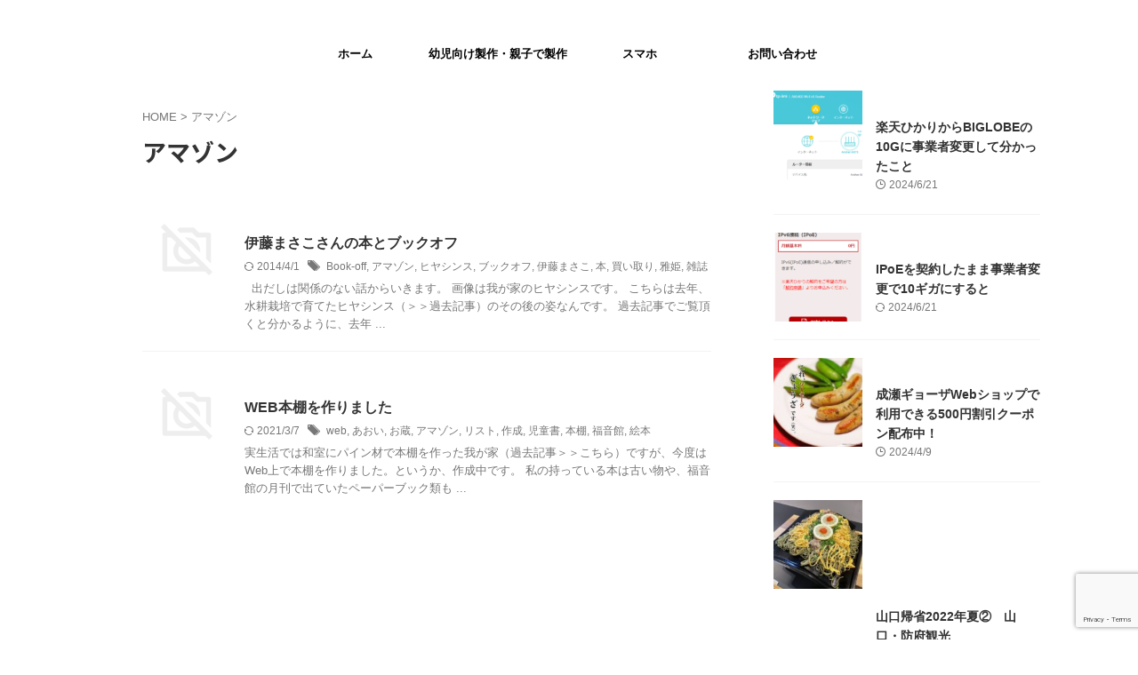

--- FILE ---
content_type: text/html; charset=UTF-8
request_url: https://kahy.info/?tag=%E3%82%A2%E3%83%9E%E3%82%BE%E3%83%B3
body_size: 20726
content:
<!DOCTYPE html>
<!--[if lt IE 7]>
<html class="ie6" lang="ja"> <![endif]-->
<!--[if IE 7]>
<html class="i7" lang="ja"> <![endif]-->
<!--[if IE 8]>
<html class="ie" lang="ja"> <![endif]-->
<!--[if gt IE 8]><!-->
<html lang="ja" class="s-navi-search-overlay  toc-style-default">
	<!--<![endif]-->
	<head prefix="og: http://ogp.me/ns# fb: http://ogp.me/ns/fb# article: http://ogp.me/ns/article#">
		
	<!-- Global site tag (gtag.js) - Google Analytics -->
	<script async src="https://www.googletagmanager.com/gtag/js?id=UA-2788123-1"></script>
	<script>
	  window.dataLayer = window.dataLayer || [];
	  function gtag(){dataLayer.push(arguments);}
	  gtag('js', new Date());

	  gtag('config', 'UA-2788123-1');
	</script>
			<meta charset="UTF-8" >
		<meta name="viewport" content="width=device-width,initial-scale=1.0,user-scalable=no,viewport-fit=cover">
		<meta name="format-detection" content="telephone=no" >
		<meta name="referrer" content="no-referrer-when-downgrade"/>

					<meta name="robots" content="noindex,follow">
		
		<link rel="alternate" type="application/rss+xml" title=" RSS Feed" href="https://kahy.info/?feed=rss2" />
		<link rel="pingback" href="https://kahy.info/xmlrpc.php" >
		<!--[if lt IE 9]>
		<script src="https://kahy.info/wp-content/themes/affinger/js/html5shiv.js"></script>
		<![endif]-->
				<meta name='robots' content='max-image-preview:large' />
	<style>img:is([sizes="auto" i], [sizes^="auto," i]) { contain-intrinsic-size: 3000px 1500px }</style>
	<title>アマゾン - </title>
<link rel='dns-prefetch' href='//ajax.googleapis.com' />
<link rel='dns-prefetch' href='//www.googletagmanager.com' />
<link rel='dns-prefetch' href='//pagead2.googlesyndication.com' />
<link rel='dns-prefetch' href='//fundingchoicesmessages.google.com' />
<script type="text/javascript" id="wpp-js" src="https://kahy.info/wp-content/plugins/wordpress-popular-posts/assets/js/wpp.min.js?ver=7.3.6" data-sampling="0" data-sampling-rate="100" data-api-url="https://kahy.info/index.php?rest_route=/wordpress-popular-posts" data-post-id="0" data-token="c05859e7f3" data-lang="0" data-debug="0"></script>
<script type="text/javascript">
/* <![CDATA[ */
window._wpemojiSettings = {"baseUrl":"https:\/\/s.w.org\/images\/core\/emoji\/16.0.1\/72x72\/","ext":".png","svgUrl":"https:\/\/s.w.org\/images\/core\/emoji\/16.0.1\/svg\/","svgExt":".svg","source":{"concatemoji":"https:\/\/kahy.info\/wp-includes\/js\/wp-emoji-release.min.js?ver=6.8.2"}};
/*! This file is auto-generated */
!function(s,n){var o,i,e;function c(e){try{var t={supportTests:e,timestamp:(new Date).valueOf()};sessionStorage.setItem(o,JSON.stringify(t))}catch(e){}}function p(e,t,n){e.clearRect(0,0,e.canvas.width,e.canvas.height),e.fillText(t,0,0);var t=new Uint32Array(e.getImageData(0,0,e.canvas.width,e.canvas.height).data),a=(e.clearRect(0,0,e.canvas.width,e.canvas.height),e.fillText(n,0,0),new Uint32Array(e.getImageData(0,0,e.canvas.width,e.canvas.height).data));return t.every(function(e,t){return e===a[t]})}function u(e,t){e.clearRect(0,0,e.canvas.width,e.canvas.height),e.fillText(t,0,0);for(var n=e.getImageData(16,16,1,1),a=0;a<n.data.length;a++)if(0!==n.data[a])return!1;return!0}function f(e,t,n,a){switch(t){case"flag":return n(e,"\ud83c\udff3\ufe0f\u200d\u26a7\ufe0f","\ud83c\udff3\ufe0f\u200b\u26a7\ufe0f")?!1:!n(e,"\ud83c\udde8\ud83c\uddf6","\ud83c\udde8\u200b\ud83c\uddf6")&&!n(e,"\ud83c\udff4\udb40\udc67\udb40\udc62\udb40\udc65\udb40\udc6e\udb40\udc67\udb40\udc7f","\ud83c\udff4\u200b\udb40\udc67\u200b\udb40\udc62\u200b\udb40\udc65\u200b\udb40\udc6e\u200b\udb40\udc67\u200b\udb40\udc7f");case"emoji":return!a(e,"\ud83e\udedf")}return!1}function g(e,t,n,a){var r="undefined"!=typeof WorkerGlobalScope&&self instanceof WorkerGlobalScope?new OffscreenCanvas(300,150):s.createElement("canvas"),o=r.getContext("2d",{willReadFrequently:!0}),i=(o.textBaseline="top",o.font="600 32px Arial",{});return e.forEach(function(e){i[e]=t(o,e,n,a)}),i}function t(e){var t=s.createElement("script");t.src=e,t.defer=!0,s.head.appendChild(t)}"undefined"!=typeof Promise&&(o="wpEmojiSettingsSupports",i=["flag","emoji"],n.supports={everything:!0,everythingExceptFlag:!0},e=new Promise(function(e){s.addEventListener("DOMContentLoaded",e,{once:!0})}),new Promise(function(t){var n=function(){try{var e=JSON.parse(sessionStorage.getItem(o));if("object"==typeof e&&"number"==typeof e.timestamp&&(new Date).valueOf()<e.timestamp+604800&&"object"==typeof e.supportTests)return e.supportTests}catch(e){}return null}();if(!n){if("undefined"!=typeof Worker&&"undefined"!=typeof OffscreenCanvas&&"undefined"!=typeof URL&&URL.createObjectURL&&"undefined"!=typeof Blob)try{var e="postMessage("+g.toString()+"("+[JSON.stringify(i),f.toString(),p.toString(),u.toString()].join(",")+"));",a=new Blob([e],{type:"text/javascript"}),r=new Worker(URL.createObjectURL(a),{name:"wpTestEmojiSupports"});return void(r.onmessage=function(e){c(n=e.data),r.terminate(),t(n)})}catch(e){}c(n=g(i,f,p,u))}t(n)}).then(function(e){for(var t in e)n.supports[t]=e[t],n.supports.everything=n.supports.everything&&n.supports[t],"flag"!==t&&(n.supports.everythingExceptFlag=n.supports.everythingExceptFlag&&n.supports[t]);n.supports.everythingExceptFlag=n.supports.everythingExceptFlag&&!n.supports.flag,n.DOMReady=!1,n.readyCallback=function(){n.DOMReady=!0}}).then(function(){return e}).then(function(){var e;n.supports.everything||(n.readyCallback(),(e=n.source||{}).concatemoji?t(e.concatemoji):e.wpemoji&&e.twemoji&&(t(e.twemoji),t(e.wpemoji)))}))}((window,document),window._wpemojiSettings);
/* ]]> */
</script>
<style id='wp-emoji-styles-inline-css' type='text/css'>

	img.wp-smiley, img.emoji {
		display: inline !important;
		border: none !important;
		box-shadow: none !important;
		height: 1em !important;
		width: 1em !important;
		margin: 0 0.07em !important;
		vertical-align: -0.1em !important;
		background: none !important;
		padding: 0 !important;
	}
</style>
<link rel='stylesheet' id='wp-block-library-css' href='https://kahy.info/wp-includes/css/dist/block-library/style.min.css?ver=6.8.2' type='text/css' media='all' />
<style id='classic-theme-styles-inline-css' type='text/css'>
/*! This file is auto-generated */
.wp-block-button__link{color:#fff;background-color:#32373c;border-radius:9999px;box-shadow:none;text-decoration:none;padding:calc(.667em + 2px) calc(1.333em + 2px);font-size:1.125em}.wp-block-file__button{background:#32373c;color:#fff;text-decoration:none}
</style>
<style id='global-styles-inline-css' type='text/css'>
:root{--wp--preset--aspect-ratio--square: 1;--wp--preset--aspect-ratio--4-3: 4/3;--wp--preset--aspect-ratio--3-4: 3/4;--wp--preset--aspect-ratio--3-2: 3/2;--wp--preset--aspect-ratio--2-3: 2/3;--wp--preset--aspect-ratio--16-9: 16/9;--wp--preset--aspect-ratio--9-16: 9/16;--wp--preset--color--black: #000000;--wp--preset--color--cyan-bluish-gray: #abb8c3;--wp--preset--color--white: #ffffff;--wp--preset--color--pale-pink: #f78da7;--wp--preset--color--vivid-red: #cf2e2e;--wp--preset--color--luminous-vivid-orange: #ff6900;--wp--preset--color--luminous-vivid-amber: #fcb900;--wp--preset--color--light-green-cyan: #eefaff;--wp--preset--color--vivid-green-cyan: #00d084;--wp--preset--color--pale-cyan-blue: #8ed1fc;--wp--preset--color--vivid-cyan-blue: #0693e3;--wp--preset--color--vivid-purple: #9b51e0;--wp--preset--color--soft-red: #e92f3d;--wp--preset--color--light-grayish-red: #fdf0f2;--wp--preset--color--vivid-yellow: #ffc107;--wp--preset--color--very-pale-yellow: #fffde7;--wp--preset--color--very-light-gray: #fafafa;--wp--preset--color--very-dark-gray: #313131;--wp--preset--color--original-color-a: #43a047;--wp--preset--color--original-color-b: #795548;--wp--preset--color--original-color-c: #ec407a;--wp--preset--color--original-color-d: #9e9d24;--wp--preset--gradient--vivid-cyan-blue-to-vivid-purple: linear-gradient(135deg,rgba(6,147,227,1) 0%,rgb(155,81,224) 100%);--wp--preset--gradient--light-green-cyan-to-vivid-green-cyan: linear-gradient(135deg,rgb(122,220,180) 0%,rgb(0,208,130) 100%);--wp--preset--gradient--luminous-vivid-amber-to-luminous-vivid-orange: linear-gradient(135deg,rgba(252,185,0,1) 0%,rgba(255,105,0,1) 100%);--wp--preset--gradient--luminous-vivid-orange-to-vivid-red: linear-gradient(135deg,rgba(255,105,0,1) 0%,rgb(207,46,46) 100%);--wp--preset--gradient--very-light-gray-to-cyan-bluish-gray: linear-gradient(135deg,rgb(238,238,238) 0%,rgb(169,184,195) 100%);--wp--preset--gradient--cool-to-warm-spectrum: linear-gradient(135deg,rgb(74,234,220) 0%,rgb(151,120,209) 20%,rgb(207,42,186) 40%,rgb(238,44,130) 60%,rgb(251,105,98) 80%,rgb(254,248,76) 100%);--wp--preset--gradient--blush-light-purple: linear-gradient(135deg,rgb(255,206,236) 0%,rgb(152,150,240) 100%);--wp--preset--gradient--blush-bordeaux: linear-gradient(135deg,rgb(254,205,165) 0%,rgb(254,45,45) 50%,rgb(107,0,62) 100%);--wp--preset--gradient--luminous-dusk: linear-gradient(135deg,rgb(255,203,112) 0%,rgb(199,81,192) 50%,rgb(65,88,208) 100%);--wp--preset--gradient--pale-ocean: linear-gradient(135deg,rgb(255,245,203) 0%,rgb(182,227,212) 50%,rgb(51,167,181) 100%);--wp--preset--gradient--electric-grass: linear-gradient(135deg,rgb(202,248,128) 0%,rgb(113,206,126) 100%);--wp--preset--gradient--midnight: linear-gradient(135deg,rgb(2,3,129) 0%,rgb(40,116,252) 100%);--wp--preset--font-size--small: .8em;--wp--preset--font-size--medium: 20px;--wp--preset--font-size--large: 1.5em;--wp--preset--font-size--x-large: 42px;--wp--preset--font-size--st-regular: 1em;--wp--preset--font-size--huge: 3em;--wp--preset--spacing--20: 0.44rem;--wp--preset--spacing--30: 0.67rem;--wp--preset--spacing--40: 1rem;--wp--preset--spacing--50: 1.5rem;--wp--preset--spacing--60: 2.25rem;--wp--preset--spacing--70: 3.38rem;--wp--preset--spacing--80: 5.06rem;--wp--preset--shadow--natural: 6px 6px 9px rgba(0, 0, 0, 0.2);--wp--preset--shadow--deep: 12px 12px 50px rgba(0, 0, 0, 0.4);--wp--preset--shadow--sharp: 6px 6px 0px rgba(0, 0, 0, 0.2);--wp--preset--shadow--outlined: 6px 6px 0px -3px rgba(255, 255, 255, 1), 6px 6px rgba(0, 0, 0, 1);--wp--preset--shadow--crisp: 6px 6px 0px rgba(0, 0, 0, 1);}:where(.is-layout-flex){gap: 0.5em;}:where(.is-layout-grid){gap: 0.5em;}body .is-layout-flex{display: flex;}.is-layout-flex{flex-wrap: wrap;align-items: center;}.is-layout-flex > :is(*, div){margin: 0;}body .is-layout-grid{display: grid;}.is-layout-grid > :is(*, div){margin: 0;}:where(.wp-block-columns.is-layout-flex){gap: 2em;}:where(.wp-block-columns.is-layout-grid){gap: 2em;}:where(.wp-block-post-template.is-layout-flex){gap: 1.25em;}:where(.wp-block-post-template.is-layout-grid){gap: 1.25em;}.has-black-color{color: var(--wp--preset--color--black) !important;}.has-cyan-bluish-gray-color{color: var(--wp--preset--color--cyan-bluish-gray) !important;}.has-white-color{color: var(--wp--preset--color--white) !important;}.has-pale-pink-color{color: var(--wp--preset--color--pale-pink) !important;}.has-vivid-red-color{color: var(--wp--preset--color--vivid-red) !important;}.has-luminous-vivid-orange-color{color: var(--wp--preset--color--luminous-vivid-orange) !important;}.has-luminous-vivid-amber-color{color: var(--wp--preset--color--luminous-vivid-amber) !important;}.has-light-green-cyan-color{color: var(--wp--preset--color--light-green-cyan) !important;}.has-vivid-green-cyan-color{color: var(--wp--preset--color--vivid-green-cyan) !important;}.has-pale-cyan-blue-color{color: var(--wp--preset--color--pale-cyan-blue) !important;}.has-vivid-cyan-blue-color{color: var(--wp--preset--color--vivid-cyan-blue) !important;}.has-vivid-purple-color{color: var(--wp--preset--color--vivid-purple) !important;}.has-black-background-color{background-color: var(--wp--preset--color--black) !important;}.has-cyan-bluish-gray-background-color{background-color: var(--wp--preset--color--cyan-bluish-gray) !important;}.has-white-background-color{background-color: var(--wp--preset--color--white) !important;}.has-pale-pink-background-color{background-color: var(--wp--preset--color--pale-pink) !important;}.has-vivid-red-background-color{background-color: var(--wp--preset--color--vivid-red) !important;}.has-luminous-vivid-orange-background-color{background-color: var(--wp--preset--color--luminous-vivid-orange) !important;}.has-luminous-vivid-amber-background-color{background-color: var(--wp--preset--color--luminous-vivid-amber) !important;}.has-light-green-cyan-background-color{background-color: var(--wp--preset--color--light-green-cyan) !important;}.has-vivid-green-cyan-background-color{background-color: var(--wp--preset--color--vivid-green-cyan) !important;}.has-pale-cyan-blue-background-color{background-color: var(--wp--preset--color--pale-cyan-blue) !important;}.has-vivid-cyan-blue-background-color{background-color: var(--wp--preset--color--vivid-cyan-blue) !important;}.has-vivid-purple-background-color{background-color: var(--wp--preset--color--vivid-purple) !important;}.has-black-border-color{border-color: var(--wp--preset--color--black) !important;}.has-cyan-bluish-gray-border-color{border-color: var(--wp--preset--color--cyan-bluish-gray) !important;}.has-white-border-color{border-color: var(--wp--preset--color--white) !important;}.has-pale-pink-border-color{border-color: var(--wp--preset--color--pale-pink) !important;}.has-vivid-red-border-color{border-color: var(--wp--preset--color--vivid-red) !important;}.has-luminous-vivid-orange-border-color{border-color: var(--wp--preset--color--luminous-vivid-orange) !important;}.has-luminous-vivid-amber-border-color{border-color: var(--wp--preset--color--luminous-vivid-amber) !important;}.has-light-green-cyan-border-color{border-color: var(--wp--preset--color--light-green-cyan) !important;}.has-vivid-green-cyan-border-color{border-color: var(--wp--preset--color--vivid-green-cyan) !important;}.has-pale-cyan-blue-border-color{border-color: var(--wp--preset--color--pale-cyan-blue) !important;}.has-vivid-cyan-blue-border-color{border-color: var(--wp--preset--color--vivid-cyan-blue) !important;}.has-vivid-purple-border-color{border-color: var(--wp--preset--color--vivid-purple) !important;}.has-vivid-cyan-blue-to-vivid-purple-gradient-background{background: var(--wp--preset--gradient--vivid-cyan-blue-to-vivid-purple) !important;}.has-light-green-cyan-to-vivid-green-cyan-gradient-background{background: var(--wp--preset--gradient--light-green-cyan-to-vivid-green-cyan) !important;}.has-luminous-vivid-amber-to-luminous-vivid-orange-gradient-background{background: var(--wp--preset--gradient--luminous-vivid-amber-to-luminous-vivid-orange) !important;}.has-luminous-vivid-orange-to-vivid-red-gradient-background{background: var(--wp--preset--gradient--luminous-vivid-orange-to-vivid-red) !important;}.has-very-light-gray-to-cyan-bluish-gray-gradient-background{background: var(--wp--preset--gradient--very-light-gray-to-cyan-bluish-gray) !important;}.has-cool-to-warm-spectrum-gradient-background{background: var(--wp--preset--gradient--cool-to-warm-spectrum) !important;}.has-blush-light-purple-gradient-background{background: var(--wp--preset--gradient--blush-light-purple) !important;}.has-blush-bordeaux-gradient-background{background: var(--wp--preset--gradient--blush-bordeaux) !important;}.has-luminous-dusk-gradient-background{background: var(--wp--preset--gradient--luminous-dusk) !important;}.has-pale-ocean-gradient-background{background: var(--wp--preset--gradient--pale-ocean) !important;}.has-electric-grass-gradient-background{background: var(--wp--preset--gradient--electric-grass) !important;}.has-midnight-gradient-background{background: var(--wp--preset--gradient--midnight) !important;}.has-small-font-size{font-size: var(--wp--preset--font-size--small) !important;}.has-medium-font-size{font-size: var(--wp--preset--font-size--medium) !important;}.has-large-font-size{font-size: var(--wp--preset--font-size--large) !important;}.has-x-large-font-size{font-size: var(--wp--preset--font-size--x-large) !important;}
:where(.wp-block-post-template.is-layout-flex){gap: 1.25em;}:where(.wp-block-post-template.is-layout-grid){gap: 1.25em;}
:where(.wp-block-columns.is-layout-flex){gap: 2em;}:where(.wp-block-columns.is-layout-grid){gap: 2em;}
:root :where(.wp-block-pullquote){font-size: 1.5em;line-height: 1.6;}
</style>
<link rel='stylesheet' id='contact-form-7-css' href='https://kahy.info/wp-content/plugins/contact-form-7/includes/css/styles.css?ver=6.1.4' type='text/css' media='all' />
<link rel='stylesheet' id='st-af-cpt-css' href='https://kahy.info/wp-content/plugins/st-af-cpt/assets/css/style.css?ver=1.0.0' type='text/css' media='all' />
<link rel='stylesheet' id='wppda_style-css' href='https://kahy.info/wp-content/plugins/wp-posts-date-alert-master/style.css?ver=6.8.2' type='text/css' media='all' />
<link rel='stylesheet' id='wordpress-popular-posts-css-css' href='https://kahy.info/wp-content/plugins/wordpress-popular-posts/assets/css/wpp.css?ver=7.3.6' type='text/css' media='all' />
<link rel='stylesheet' id='normalize-css' href='https://kahy.info/wp-content/themes/affinger/css/normalize.css?ver=1.5.9' type='text/css' media='all' />
<link rel='stylesheet' id='st_svg-css' href='https://kahy.info/wp-content/themes/affinger/st_svg/style.css?ver=20210719' type='text/css' media='all' />
<link rel='stylesheet' id='slick-css' href='https://kahy.info/wp-content/themes/affinger/vendor/slick/slick.css?ver=1.8.0' type='text/css' media='all' />
<link rel='stylesheet' id='slick-theme-css' href='https://kahy.info/wp-content/themes/affinger/vendor/slick/slick-theme.css?ver=1.8.0' type='text/css' media='all' />
<link rel='stylesheet' id='fonts-googleapis-notosansjp-css' href='//fonts.googleapis.com/css?family=Noto+Sans+JP%3A400%2C700&#038;display=swap&#038;subset=japanese&#038;ver=6.8.2' type='text/css' media='all' />
<link rel='stylesheet' id='style-css' href='https://kahy.info/wp-content/themes/affinger/style.css?ver=20210719' type='text/css' media='all' />
<link rel='stylesheet' id='child-style-css' href='https://kahy.info/wp-content/themes/affinger-child/style.css?ver=20210719' type='text/css' media='all' />
<link rel='stylesheet' id='single-css' href='https://kahy.info/wp-content/themes/affinger/st-rankcss.php' type='text/css' media='all' />
<link rel='stylesheet' id='st-themecss-css' href='https://kahy.info/wp-content/themes/affinger/st-themecss-loader.php?ver=6.8.2' type='text/css' media='all' />
<script type="text/javascript" src="//ajax.googleapis.com/ajax/libs/jquery/1.11.3/jquery.min.js?ver=1.11.3" id="jquery-js"></script>

<!-- Site Kit によって追加された Google タグ（gtag.js）スニペット -->
<!-- Google アナリティクス スニペット (Site Kit が追加) -->
<script type="text/javascript" src="https://www.googletagmanager.com/gtag/js?id=G-E15GN46Z7T" id="google_gtagjs-js" async></script>
<script type="text/javascript" id="google_gtagjs-js-after">
/* <![CDATA[ */
window.dataLayer = window.dataLayer || [];function gtag(){dataLayer.push(arguments);}
gtag("set","linker",{"domains":["kahy.info"]});
gtag("js", new Date());
gtag("set", "developer_id.dZTNiMT", true);
gtag("config", "G-E15GN46Z7T");
/* ]]> */
</script>
<link rel="https://api.w.org/" href="https://kahy.info/index.php?rest_route=/" /><link rel="alternate" title="JSON" type="application/json" href="https://kahy.info/index.php?rest_route=/wp/v2/tags/184" /><meta name="generator" content="Site Kit by Google 1.170.0" />            <style id="wpp-loading-animation-styles">@-webkit-keyframes bgslide{from{background-position-x:0}to{background-position-x:-200%}}@keyframes bgslide{from{background-position-x:0}to{background-position-x:-200%}}.wpp-widget-block-placeholder,.wpp-shortcode-placeholder{margin:0 auto;width:60px;height:3px;background:#dd3737;background:linear-gradient(90deg,#dd3737 0%,#571313 10%,#dd3737 100%);background-size:200% auto;border-radius:3px;-webkit-animation:bgslide 1s infinite linear;animation:bgslide 1s infinite linear}</style>
            <!-- Analytics by WP Statistics - https://wp-statistics.com -->
<link href="https://fonts.googleapis.com/icon?family=Material+Icons" rel="stylesheet">
<script async src="https://pagead2.googlesyndication.com/pagead/js/adsbygoogle.js?client=ca-pub-4620059148575338"
     crossorigin="anonymous"></script>

<!-- Site Kit が追加した Google AdSense メタタグ -->
<meta name="google-adsense-platform-account" content="ca-host-pub-2644536267352236">
<meta name="google-adsense-platform-domain" content="sitekit.withgoogle.com">
<!-- Site Kit が追加した End Google AdSense メタタグ -->
<style type="text/css">.recentcomments a{display:inline !important;padding:0 !important;margin:0 !important;}</style>
<!-- Google AdSense スニペット (Site Kit が追加) -->
<script type="text/javascript" async="async" src="https://pagead2.googlesyndication.com/pagead/js/adsbygoogle.js?client=ca-pub-4620059148575338&amp;host=ca-host-pub-2644536267352236" crossorigin="anonymous"></script>

<!-- (ここまで) Google AdSense スニペット (Site Kit が追加) -->

<!-- Site Kit によって追加された「Google AdSense 広告ブロックによる損失収益の回復」スニペット -->
<script async src="https://fundingchoicesmessages.google.com/i/pub-4620059148575338?ers=1" nonce="rPp-eJW2mCT4zLHH4VDlZQ"></script><script nonce="rPp-eJW2mCT4zLHH4VDlZQ">(function() {function signalGooglefcPresent() {if (!window.frames['googlefcPresent']) {if (document.body) {const iframe = document.createElement('iframe'); iframe.style = 'width: 0; height: 0; border: none; z-index: -1000; left: -1000px; top: -1000px;'; iframe.style.display = 'none'; iframe.name = 'googlefcPresent'; document.body.appendChild(iframe);} else {setTimeout(signalGooglefcPresent, 0);}}}signalGooglefcPresent();})();</script>
<!-- Site Kit によって追加された「Google AdSense 広告ブロックによる損失収益の回復」スニペットを終了 -->

<!-- Site Kit によって追加された「Google AdSense 広告ブロックによる損失収益の回復エラー保護」スニペット -->
<script>(function(){'use strict';function aa(a){var b=0;return function(){return b<a.length?{done:!1,value:a[b++]}:{done:!0}}}var ba="function"==typeof Object.defineProperties?Object.defineProperty:function(a,b,c){if(a==Array.prototype||a==Object.prototype)return a;a[b]=c.value;return a};
function ea(a){a=["object"==typeof globalThis&&globalThis,a,"object"==typeof window&&window,"object"==typeof self&&self,"object"==typeof global&&global];for(var b=0;b<a.length;++b){var c=a[b];if(c&&c.Math==Math)return c}throw Error("Cannot find global object");}var fa=ea(this);function ha(a,b){if(b)a:{var c=fa;a=a.split(".");for(var d=0;d<a.length-1;d++){var e=a[d];if(!(e in c))break a;c=c[e]}a=a[a.length-1];d=c[a];b=b(d);b!=d&&null!=b&&ba(c,a,{configurable:!0,writable:!0,value:b})}}
var ia="function"==typeof Object.create?Object.create:function(a){function b(){}b.prototype=a;return new b},l;if("function"==typeof Object.setPrototypeOf)l=Object.setPrototypeOf;else{var m;a:{var ja={a:!0},ka={};try{ka.__proto__=ja;m=ka.a;break a}catch(a){}m=!1}l=m?function(a,b){a.__proto__=b;if(a.__proto__!==b)throw new TypeError(a+" is not extensible");return a}:null}var la=l;
function n(a,b){a.prototype=ia(b.prototype);a.prototype.constructor=a;if(la)la(a,b);else for(var c in b)if("prototype"!=c)if(Object.defineProperties){var d=Object.getOwnPropertyDescriptor(b,c);d&&Object.defineProperty(a,c,d)}else a[c]=b[c];a.A=b.prototype}function ma(){for(var a=Number(this),b=[],c=a;c<arguments.length;c++)b[c-a]=arguments[c];return b}
var na="function"==typeof Object.assign?Object.assign:function(a,b){for(var c=1;c<arguments.length;c++){var d=arguments[c];if(d)for(var e in d)Object.prototype.hasOwnProperty.call(d,e)&&(a[e]=d[e])}return a};ha("Object.assign",function(a){return a||na});/*

 Copyright The Closure Library Authors.
 SPDX-License-Identifier: Apache-2.0
*/
var p=this||self;function q(a){return a};var t,u;a:{for(var oa=["CLOSURE_FLAGS"],v=p,x=0;x<oa.length;x++)if(v=v[oa[x]],null==v){u=null;break a}u=v}var pa=u&&u[610401301];t=null!=pa?pa:!1;var z,qa=p.navigator;z=qa?qa.userAgentData||null:null;function A(a){return t?z?z.brands.some(function(b){return(b=b.brand)&&-1!=b.indexOf(a)}):!1:!1}function B(a){var b;a:{if(b=p.navigator)if(b=b.userAgent)break a;b=""}return-1!=b.indexOf(a)};function C(){return t?!!z&&0<z.brands.length:!1}function D(){return C()?A("Chromium"):(B("Chrome")||B("CriOS"))&&!(C()?0:B("Edge"))||B("Silk")};var ra=C()?!1:B("Trident")||B("MSIE");!B("Android")||D();D();B("Safari")&&(D()||(C()?0:B("Coast"))||(C()?0:B("Opera"))||(C()?0:B("Edge"))||(C()?A("Microsoft Edge"):B("Edg/"))||C()&&A("Opera"));var sa={},E=null;var ta="undefined"!==typeof Uint8Array,ua=!ra&&"function"===typeof btoa;var F="function"===typeof Symbol&&"symbol"===typeof Symbol()?Symbol():void 0,G=F?function(a,b){a[F]|=b}:function(a,b){void 0!==a.g?a.g|=b:Object.defineProperties(a,{g:{value:b,configurable:!0,writable:!0,enumerable:!1}})};function va(a){var b=H(a);1!==(b&1)&&(Object.isFrozen(a)&&(a=Array.prototype.slice.call(a)),I(a,b|1))}
var H=F?function(a){return a[F]|0}:function(a){return a.g|0},J=F?function(a){return a[F]}:function(a){return a.g},I=F?function(a,b){a[F]=b}:function(a,b){void 0!==a.g?a.g=b:Object.defineProperties(a,{g:{value:b,configurable:!0,writable:!0,enumerable:!1}})};function wa(){var a=[];G(a,1);return a}function xa(a,b){I(b,(a|0)&-99)}function K(a,b){I(b,(a|34)&-73)}function L(a){a=a>>11&1023;return 0===a?536870912:a};var M={};function N(a){return null!==a&&"object"===typeof a&&!Array.isArray(a)&&a.constructor===Object}var O,ya=[];I(ya,39);O=Object.freeze(ya);var P;function Q(a,b){P=b;a=new a(b);P=void 0;return a}
function R(a,b,c){null==a&&(a=P);P=void 0;if(null==a){var d=96;c?(a=[c],d|=512):a=[];b&&(d=d&-2095105|(b&1023)<<11)}else{if(!Array.isArray(a))throw Error();d=H(a);if(d&64)return a;d|=64;if(c&&(d|=512,c!==a[0]))throw Error();a:{c=a;var e=c.length;if(e){var f=e-1,g=c[f];if(N(g)){d|=256;b=(d>>9&1)-1;e=f-b;1024<=e&&(za(c,b,g),e=1023);d=d&-2095105|(e&1023)<<11;break a}}b&&(g=(d>>9&1)-1,b=Math.max(b,e-g),1024<b&&(za(c,g,{}),d|=256,b=1023),d=d&-2095105|(b&1023)<<11)}}I(a,d);return a}
function za(a,b,c){for(var d=1023+b,e=a.length,f=d;f<e;f++){var g=a[f];null!=g&&g!==c&&(c[f-b]=g)}a.length=d+1;a[d]=c};function Aa(a){switch(typeof a){case "number":return isFinite(a)?a:String(a);case "boolean":return a?1:0;case "object":if(a&&!Array.isArray(a)&&ta&&null!=a&&a instanceof Uint8Array){if(ua){for(var b="",c=0,d=a.length-10240;c<d;)b+=String.fromCharCode.apply(null,a.subarray(c,c+=10240));b+=String.fromCharCode.apply(null,c?a.subarray(c):a);a=btoa(b)}else{void 0===b&&(b=0);if(!E){E={};c="ABCDEFGHIJKLMNOPQRSTUVWXYZabcdefghijklmnopqrstuvwxyz0123456789".split("");d=["+/=","+/","-_=","-_.","-_"];for(var e=
0;5>e;e++){var f=c.concat(d[e].split(""));sa[e]=f;for(var g=0;g<f.length;g++){var h=f[g];void 0===E[h]&&(E[h]=g)}}}b=sa[b];c=Array(Math.floor(a.length/3));d=b[64]||"";for(e=f=0;f<a.length-2;f+=3){var k=a[f],w=a[f+1];h=a[f+2];g=b[k>>2];k=b[(k&3)<<4|w>>4];w=b[(w&15)<<2|h>>6];h=b[h&63];c[e++]=g+k+w+h}g=0;h=d;switch(a.length-f){case 2:g=a[f+1],h=b[(g&15)<<2]||d;case 1:a=a[f],c[e]=b[a>>2]+b[(a&3)<<4|g>>4]+h+d}a=c.join("")}return a}}return a};function Ba(a,b,c){a=Array.prototype.slice.call(a);var d=a.length,e=b&256?a[d-1]:void 0;d+=e?-1:0;for(b=b&512?1:0;b<d;b++)a[b]=c(a[b]);if(e){b=a[b]={};for(var f in e)Object.prototype.hasOwnProperty.call(e,f)&&(b[f]=c(e[f]))}return a}function Da(a,b,c,d,e,f){if(null!=a){if(Array.isArray(a))a=e&&0==a.length&&H(a)&1?void 0:f&&H(a)&2?a:Ea(a,b,c,void 0!==d,e,f);else if(N(a)){var g={},h;for(h in a)Object.prototype.hasOwnProperty.call(a,h)&&(g[h]=Da(a[h],b,c,d,e,f));a=g}else a=b(a,d);return a}}
function Ea(a,b,c,d,e,f){var g=d||c?H(a):0;d=d?!!(g&32):void 0;a=Array.prototype.slice.call(a);for(var h=0;h<a.length;h++)a[h]=Da(a[h],b,c,d,e,f);c&&c(g,a);return a}function Fa(a){return a.s===M?a.toJSON():Aa(a)};function Ga(a,b,c){c=void 0===c?K:c;if(null!=a){if(ta&&a instanceof Uint8Array)return b?a:new Uint8Array(a);if(Array.isArray(a)){var d=H(a);if(d&2)return a;if(b&&!(d&64)&&(d&32||0===d))return I(a,d|34),a;a=Ea(a,Ga,d&4?K:c,!0,!1,!0);b=H(a);b&4&&b&2&&Object.freeze(a);return a}a.s===M&&(b=a.h,c=J(b),a=c&2?a:Q(a.constructor,Ha(b,c,!0)));return a}}function Ha(a,b,c){var d=c||b&2?K:xa,e=!!(b&32);a=Ba(a,b,function(f){return Ga(f,e,d)});G(a,32|(c?2:0));return a};function Ia(a,b){a=a.h;return Ja(a,J(a),b)}function Ja(a,b,c,d){if(-1===c)return null;if(c>=L(b)){if(b&256)return a[a.length-1][c]}else{var e=a.length;if(d&&b&256&&(d=a[e-1][c],null!=d))return d;b=c+((b>>9&1)-1);if(b<e)return a[b]}}function Ka(a,b,c,d,e){var f=L(b);if(c>=f||e){e=b;if(b&256)f=a[a.length-1];else{if(null==d)return;f=a[f+((b>>9&1)-1)]={};e|=256}f[c]=d;e&=-1025;e!==b&&I(a,e)}else a[c+((b>>9&1)-1)]=d,b&256&&(d=a[a.length-1],c in d&&delete d[c]),b&1024&&I(a,b&-1025)}
function La(a,b){var c=Ma;var d=void 0===d?!1:d;var e=a.h;var f=J(e),g=Ja(e,f,b,d);var h=!1;if(null==g||"object"!==typeof g||(h=Array.isArray(g))||g.s!==M)if(h){var k=h=H(g);0===k&&(k|=f&32);k|=f&2;k!==h&&I(g,k);c=new c(g)}else c=void 0;else c=g;c!==g&&null!=c&&Ka(e,f,b,c,d);e=c;if(null==e)return e;a=a.h;f=J(a);f&2||(g=e,c=g.h,h=J(c),g=h&2?Q(g.constructor,Ha(c,h,!1)):g,g!==e&&(e=g,Ka(a,f,b,e,d)));return e}function Na(a,b){a=Ia(a,b);return null==a||"string"===typeof a?a:void 0}
function Oa(a,b){a=Ia(a,b);return null!=a?a:0}function S(a,b){a=Na(a,b);return null!=a?a:""};function T(a,b,c){this.h=R(a,b,c)}T.prototype.toJSON=function(){var a=Ea(this.h,Fa,void 0,void 0,!1,!1);return Pa(this,a,!0)};T.prototype.s=M;T.prototype.toString=function(){return Pa(this,this.h,!1).toString()};
function Pa(a,b,c){var d=a.constructor.v,e=L(J(c?a.h:b)),f=!1;if(d){if(!c){b=Array.prototype.slice.call(b);var g;if(b.length&&N(g=b[b.length-1]))for(f=0;f<d.length;f++)if(d[f]>=e){Object.assign(b[b.length-1]={},g);break}f=!0}e=b;c=!c;g=J(a.h);a=L(g);g=(g>>9&1)-1;for(var h,k,w=0;w<d.length;w++)if(k=d[w],k<a){k+=g;var r=e[k];null==r?e[k]=c?O:wa():c&&r!==O&&va(r)}else h||(r=void 0,e.length&&N(r=e[e.length-1])?h=r:e.push(h={})),r=h[k],null==h[k]?h[k]=c?O:wa():c&&r!==O&&va(r)}d=b.length;if(!d)return b;
var Ca;if(N(h=b[d-1])){a:{var y=h;e={};c=!1;for(var ca in y)Object.prototype.hasOwnProperty.call(y,ca)&&(a=y[ca],Array.isArray(a)&&a!=a&&(c=!0),null!=a?e[ca]=a:c=!0);if(c){for(var rb in e){y=e;break a}y=null}}y!=h&&(Ca=!0);d--}for(;0<d;d--){h=b[d-1];if(null!=h)break;var cb=!0}if(!Ca&&!cb)return b;var da;f?da=b:da=Array.prototype.slice.call(b,0,d);b=da;f&&(b.length=d);y&&b.push(y);return b};function Qa(a){return function(b){if(null==b||""==b)b=new a;else{b=JSON.parse(b);if(!Array.isArray(b))throw Error(void 0);G(b,32);b=Q(a,b)}return b}};function Ra(a){this.h=R(a)}n(Ra,T);var Sa=Qa(Ra);var U;function V(a){this.g=a}V.prototype.toString=function(){return this.g+""};var Ta={};function Ua(){return Math.floor(2147483648*Math.random()).toString(36)+Math.abs(Math.floor(2147483648*Math.random())^Date.now()).toString(36)};function Va(a,b){b=String(b);"application/xhtml+xml"===a.contentType&&(b=b.toLowerCase());return a.createElement(b)}function Wa(a){this.g=a||p.document||document}Wa.prototype.appendChild=function(a,b){a.appendChild(b)};/*

 SPDX-License-Identifier: Apache-2.0
*/
function Xa(a,b){a.src=b instanceof V&&b.constructor===V?b.g:"type_error:TrustedResourceUrl";var c,d;(c=(b=null==(d=(c=(a.ownerDocument&&a.ownerDocument.defaultView||window).document).querySelector)?void 0:d.call(c,"script[nonce]"))?b.nonce||b.getAttribute("nonce")||"":"")&&a.setAttribute("nonce",c)};function Ya(a){a=void 0===a?document:a;return a.createElement("script")};function Za(a,b,c,d,e,f){try{var g=a.g,h=Ya(g);h.async=!0;Xa(h,b);g.head.appendChild(h);h.addEventListener("load",function(){e();d&&g.head.removeChild(h)});h.addEventListener("error",function(){0<c?Za(a,b,c-1,d,e,f):(d&&g.head.removeChild(h),f())})}catch(k){f()}};var $a=p.atob("aHR0cHM6Ly93d3cuZ3N0YXRpYy5jb20vaW1hZ2VzL2ljb25zL21hdGVyaWFsL3N5c3RlbS8xeC93YXJuaW5nX2FtYmVyXzI0ZHAucG5n"),ab=p.atob("WW91IGFyZSBzZWVpbmcgdGhpcyBtZXNzYWdlIGJlY2F1c2UgYWQgb3Igc2NyaXB0IGJsb2NraW5nIHNvZnR3YXJlIGlzIGludGVyZmVyaW5nIHdpdGggdGhpcyBwYWdlLg=="),bb=p.atob("RGlzYWJsZSBhbnkgYWQgb3Igc2NyaXB0IGJsb2NraW5nIHNvZnR3YXJlLCB0aGVuIHJlbG9hZCB0aGlzIHBhZ2Uu");function db(a,b,c){this.i=a;this.l=new Wa(this.i);this.g=null;this.j=[];this.m=!1;this.u=b;this.o=c}
function eb(a){if(a.i.body&&!a.m){var b=function(){fb(a);p.setTimeout(function(){return gb(a,3)},50)};Za(a.l,a.u,2,!0,function(){p[a.o]||b()},b);a.m=!0}}
function fb(a){for(var b=W(1,5),c=0;c<b;c++){var d=X(a);a.i.body.appendChild(d);a.j.push(d)}b=X(a);b.style.bottom="0";b.style.left="0";b.style.position="fixed";b.style.width=W(100,110).toString()+"%";b.style.zIndex=W(2147483544,2147483644).toString();b.style["background-color"]=hb(249,259,242,252,219,229);b.style["box-shadow"]="0 0 12px #888";b.style.color=hb(0,10,0,10,0,10);b.style.display="flex";b.style["justify-content"]="center";b.style["font-family"]="Roboto, Arial";c=X(a);c.style.width=W(80,
85).toString()+"%";c.style.maxWidth=W(750,775).toString()+"px";c.style.margin="24px";c.style.display="flex";c.style["align-items"]="flex-start";c.style["justify-content"]="center";d=Va(a.l.g,"IMG");d.className=Ua();d.src=$a;d.alt="Warning icon";d.style.height="24px";d.style.width="24px";d.style["padding-right"]="16px";var e=X(a),f=X(a);f.style["font-weight"]="bold";f.textContent=ab;var g=X(a);g.textContent=bb;Y(a,e,f);Y(a,e,g);Y(a,c,d);Y(a,c,e);Y(a,b,c);a.g=b;a.i.body.appendChild(a.g);b=W(1,5);for(c=
0;c<b;c++)d=X(a),a.i.body.appendChild(d),a.j.push(d)}function Y(a,b,c){for(var d=W(1,5),e=0;e<d;e++){var f=X(a);b.appendChild(f)}b.appendChild(c);c=W(1,5);for(d=0;d<c;d++)e=X(a),b.appendChild(e)}function W(a,b){return Math.floor(a+Math.random()*(b-a))}function hb(a,b,c,d,e,f){return"rgb("+W(Math.max(a,0),Math.min(b,255)).toString()+","+W(Math.max(c,0),Math.min(d,255)).toString()+","+W(Math.max(e,0),Math.min(f,255)).toString()+")"}function X(a){a=Va(a.l.g,"DIV");a.className=Ua();return a}
function gb(a,b){0>=b||null!=a.g&&0!=a.g.offsetHeight&&0!=a.g.offsetWidth||(ib(a),fb(a),p.setTimeout(function(){return gb(a,b-1)},50))}
function ib(a){var b=a.j;var c="undefined"!=typeof Symbol&&Symbol.iterator&&b[Symbol.iterator];if(c)b=c.call(b);else if("number"==typeof b.length)b={next:aa(b)};else throw Error(String(b)+" is not an iterable or ArrayLike");for(c=b.next();!c.done;c=b.next())(c=c.value)&&c.parentNode&&c.parentNode.removeChild(c);a.j=[];(b=a.g)&&b.parentNode&&b.parentNode.removeChild(b);a.g=null};function jb(a,b,c,d,e){function f(k){document.body?g(document.body):0<k?p.setTimeout(function(){f(k-1)},e):b()}function g(k){k.appendChild(h);p.setTimeout(function(){h?(0!==h.offsetHeight&&0!==h.offsetWidth?b():a(),h.parentNode&&h.parentNode.removeChild(h)):a()},d)}var h=kb(c);f(3)}function kb(a){var b=document.createElement("div");b.className=a;b.style.width="1px";b.style.height="1px";b.style.position="absolute";b.style.left="-10000px";b.style.top="-10000px";b.style.zIndex="-10000";return b};function Ma(a){this.h=R(a)}n(Ma,T);function lb(a){this.h=R(a)}n(lb,T);var mb=Qa(lb);function nb(a){a=Na(a,4)||"";if(void 0===U){var b=null;var c=p.trustedTypes;if(c&&c.createPolicy){try{b=c.createPolicy("goog#html",{createHTML:q,createScript:q,createScriptURL:q})}catch(d){p.console&&p.console.error(d.message)}U=b}else U=b}a=(b=U)?b.createScriptURL(a):a;return new V(a,Ta)};function ob(a,b){this.m=a;this.o=new Wa(a.document);this.g=b;this.j=S(this.g,1);this.u=nb(La(this.g,2));this.i=!1;b=nb(La(this.g,13));this.l=new db(a.document,b,S(this.g,12))}ob.prototype.start=function(){pb(this)};
function pb(a){qb(a);Za(a.o,a.u,3,!1,function(){a:{var b=a.j;var c=p.btoa(b);if(c=p[c]){try{var d=Sa(p.atob(c))}catch(e){b=!1;break a}b=b===Na(d,1)}else b=!1}b?Z(a,S(a.g,14)):(Z(a,S(a.g,8)),eb(a.l))},function(){jb(function(){Z(a,S(a.g,7));eb(a.l)},function(){return Z(a,S(a.g,6))},S(a.g,9),Oa(a.g,10),Oa(a.g,11))})}function Z(a,b){a.i||(a.i=!0,a=new a.m.XMLHttpRequest,a.open("GET",b,!0),a.send())}function qb(a){var b=p.btoa(a.j);a.m[b]&&Z(a,S(a.g,5))};(function(a,b){p[a]=function(){var c=ma.apply(0,arguments);p[a]=function(){};b.apply(null,c)}})("__h82AlnkH6D91__",function(a){"function"===typeof window.atob&&(new ob(window,mb(window.atob(a)))).start()});}).call(this);

window.__h82AlnkH6D91__("[base64]/[base64]/[base64]/[base64]");</script>
<!-- Site Kit によって追加された「Google AdSense 広告ブロックによる損失収益の回復エラー保護」スニペットを終了 -->
		
<!-- OGP -->

<meta property="og:type" content="website">
<meta property="og:title" content="">
<meta property="og:url" content="https://kahy.info">
<meta property="og:description" content="">
<meta property="og:site_name" content="">
<meta property="og:image" content="https://kahy.info/wp-content/themes/affinger/images/no-img.png">


<!-- /OGP -->
		


<script>
	(function (window, document, $, undefined) {
		'use strict';

		var SlideBox = (function () {
			/**
			 * @param $element
			 *
			 * @constructor
			 */
			function SlideBox($element) {
				this._$element = $element;
			}

			SlideBox.prototype.$content = function () {
				return this._$element.find('[data-st-slidebox-content]');
			};

			SlideBox.prototype.$toggle = function () {
				return this._$element.find('[data-st-slidebox-toggle]');
			};

			SlideBox.prototype.$icon = function () {
				return this._$element.find('[data-st-slidebox-icon]');
			};

			SlideBox.prototype.$text = function () {
				return this._$element.find('[data-st-slidebox-text]');
			};

			SlideBox.prototype.is_expanded = function () {
				return !!(this._$element.filter('[data-st-slidebox-expanded="true"]').length);
			};

			SlideBox.prototype.expand = function () {
				var self = this;

				this.$content().slideDown()
					.promise()
					.then(function () {
						var $icon = self.$icon();
						var $text = self.$text();

						$icon.removeClass($icon.attr('data-st-slidebox-icon-collapsed'))
							.addClass($icon.attr('data-st-slidebox-icon-expanded'))

						$text.text($text.attr('data-st-slidebox-text-expanded'))

						self._$element.removeClass('is-collapsed')
							.addClass('is-expanded');

						self._$element.attr('data-st-slidebox-expanded', 'true');
					});
			};

			SlideBox.prototype.collapse = function () {
				var self = this;

				this.$content().slideUp()
					.promise()
					.then(function () {
						var $icon = self.$icon();
						var $text = self.$text();

						$icon.removeClass($icon.attr('data-st-slidebox-icon-expanded'))
							.addClass($icon.attr('data-st-slidebox-icon-collapsed'))

						$text.text($text.attr('data-st-slidebox-text-collapsed'))

						self._$element.removeClass('is-expanded')
							.addClass('is-collapsed');

						self._$element.attr('data-st-slidebox-expanded', 'false');
					});
			};

			SlideBox.prototype.toggle = function () {
				if (this.is_expanded()) {
					this.collapse();
				} else {
					this.expand();
				}
			};

			SlideBox.prototype.add_event_listeners = function () {
				var self = this;

				this.$toggle().on('click', function (event) {
					self.toggle();
				});
			};

			SlideBox.prototype.initialize = function () {
				this.add_event_listeners();
			};

			return SlideBox;
		}());

		function on_ready() {
			var slideBoxes = [];

			$('[data-st-slidebox]').each(function () {
				var $element = $(this);
				var slideBox = new SlideBox($element);

				slideBoxes.push(slideBox);

				slideBox.initialize();
			});

			return slideBoxes;
		}

		$(on_ready);
	}(window, window.document, jQuery));
</script>

	<script>
		(function (window, document, $, undefined) {
			'use strict';

			$(function(){
			$('.post h2:not([class^="is-style-st-heading-custom-"]):not([class*=" is-style-st-heading-custom-"]):not(.st-css-no2) , .h2modoki').wrapInner('<span class="st-dash-design"></span>');
			})
		}(window, window.document, jQuery));
	</script>

<script>
	(function (window, document, $, undefined) {
		'use strict';

		$(function(){
			/* 第一階層のみの目次にクラスを挿入 */
			$("#toc_container:not(:has(ul ul))").addClass("only-toc");
			/* アコーディオンメニュー内のカテゴリーにクラス追加 */
			$(".st-ac-box ul:has(.cat-item)").each(function(){
				$(this).addClass("st-ac-cat");
			});
		});
	}(window, window.document, jQuery));
</script>

<script>
	(function (window, document, $, undefined) {
		'use strict';

		$(function(){
									$('.st-star').parent('.rankh4').css('padding-bottom','5px'); // スターがある場合のランキング見出し調整
		});
	}(window, window.document, jQuery));
</script>




	<script>
		(function (window, document, $, undefined) {
			'use strict';

			$(function() {
				$('.is-style-st-paragraph-kaiwa').wrapInner('<span class="st-paragraph-kaiwa-text">');
			});
		}(window, window.document, jQuery));
	</script>

	<script>
		(function (window, document, $, undefined) {
			'use strict';

			$(function() {
				$('.is-style-st-paragraph-kaiwa-b').wrapInner('<span class="st-paragraph-kaiwa-text">');
			});
		}(window, window.document, jQuery));
	</script>

<script>
	/* Gutenbergスタイルを調整 */
	(function (window, document, $, undefined) {
		'use strict';

		$(function() {
			$( '[class^="is-style-st-paragraph-"],[class*=" is-style-st-paragraph-"]' ).wrapInner( '<span class="st-noflex"></span>' );
		});
	}(window, window.document, jQuery));
</script>




			</head>
	<body ontouchstart="" class="archive tag tag-184 wp-theme-affinger wp-child-theme-affinger-child st-af not-front-page" >				<div id="st-ami">
				<div id="wrapper" class="" ontouchstart="">
				<div id="wrapper-in">

					

<header id="">
	<div id="header-full">
		<div id="headbox-bg-fixed">
			<div id="headbox-bg">
				<div id="headbox">

						<nav id="s-navi" class="pcnone" data-st-nav data-st-nav-type="normal">
		<dl class="acordion is-active" data-st-nav-primary>
			<dt class="trigger">
				<p class="acordion_button"><span class="op op-menu has-text"><i class="st-fa st-svg-menu"></i></span></p>

									<p class="acordion_button acordion_button_search"><span class="op op-search"><i class="st-fa st-svg-search_s op-search-close"></i></span></p>
				
									<div id="st-mobile-logo"></div>
				
				<!-- 追加メニュー -->
				
				<!-- 追加メニュー2 -->
				
			</dt>

			<dd class="acordion_tree">
				<div class="acordion_tree_content">

					
					<div class="menu-%e3%82%b9%e3%83%9e%e3%83%9b%e7%94%a8%e3%82%b9%e3%83%a9%e3%82%a4%e3%83%89%e3%83%90%e3%83%bc-container"><ul id="menu-%e3%82%b9%e3%83%9e%e3%83%9b%e7%94%a8%e3%82%b9%e3%83%a9%e3%82%a4%e3%83%89%e3%83%90%e3%83%bc" class="menu"><li id="menu-item-15410" class="menu-item menu-item-type-custom menu-item-object-custom menu-item-home menu-item-15410"><a href="https://kahy.info"><span class="menu-item-label">ホーム</span></a></li>
<li id="menu-item-15400" class="menu-item menu-item-type-post_type menu-item-object-page menu-item-15400"><a href="https://kahy.info/?page_id=3105"><span class="menu-item-label">お問い合わせ</span></a></li>
</ul></div>
					<div class="clear"></div>

					
				</div>
			</dd>

							<dd class="acordion_search">
					<div class="acordion_search_content">
													<div id="search" class="search-custom-d">
	<form method="get" id="searchform" action="https://kahy.info/">
		<label class="hidden" for="s">
					</label>
		<input type="text" placeholder="" value="" name="s" id="s" />
		<input type="submit" value="&#xf002;" class="st-fa" id="searchsubmit" />
	</form>
</div>
<!-- /stinger -->
											</div>
				</dd>
					</dl>

					</nav>

											<div id="header-l">
							
							<div id="st-text-logo">
								
    
		
			<!-- キャプション -->
			
				          		 	 <p class="descr sitenametop">
           		     	           			 </p>
				
			
			<!-- ロゴ又はブログ名 -->
			          		  <p class="sitename"><a href="https://kahy.info/">
              		                  		                   		           		  </a></p>
        				<!-- ロゴ又はブログ名ここまで -->

		
	
							</div>
						</div><!-- /#header-l -->
					
					<div id="header-r" class="smanone">
						
					</div><!-- /#header-r -->

				</div><!-- /#headbox -->
			</div><!-- /#headbox-bg clearfix -->
		</div><!-- /#headbox-bg-fixed -->

		
		
		
		
			

			<div id="gazou-wide">
												<div id="st-headerbox">
						<div id="st-header">
						</div>
					</div>
									<div id="st-menubox">
			<div id="st-menuwide">
				<div id="st-menuwide-fixed">
					<nav class="smanone clearfix"><ul id="menu-pc%e7%94%a8%e3%83%98%e3%83%83%e3%83%80%e3%83%bc" class="menu"><li id="menu-item-15408" class="menu-item menu-item-type-custom menu-item-object-custom menu-item-home menu-item-15408"><a href="https://kahy.info">ホーム</a></li>
<li id="menu-item-15388" class="menu-item menu-item-type-taxonomy menu-item-object-category menu-item-15388"><a href="https://kahy.info/?cat=199">幼児向け製作・親子で製作</a></li>
<li id="menu-item-15389" class="menu-item menu-item-type-taxonomy menu-item-object-category menu-item-15389"><a href="https://kahy.info/?cat=5585">スマホ</a></li>
<li id="menu-item-15394" class="menu-item menu-item-type-post_type menu-item-object-page menu-item-15394"><a href="https://kahy.info/?page_id=3105">お問い合わせ</a></li>
</ul></nav>				</div>
			</div>
		</div>
			</div>
		
	</div><!-- #header-full -->

	





</header>

					<div id="content-w">

						
						

<div id="content" class="clearfix">
	<div id="contentInner">
		<main >
			<article>
				<!--ぱんくず -->
									<div id="breadcrumb">
					<ol>
						<li><a href="https://kahy.info"><span>HOME</span></a> > </li>
						<li>アマゾン</li>
					</ol>
					</div>
								<!--/ ぱんくず -->
				<!--ループ開始-->
				<div class="post">
					<h1 class="entry-title">
													アマゾン											</h1>
				</div><!-- /post -->
				<aside>
					<div class="kanren ">
			
		<dl class="clearfix">
			<dt><a href="https://kahy.info/?p=666">
																		<img src="https://kahy.info/wp-content/themes/affinger/images/no-img.png" alt="no image" title="no image" width="100" height="100" />
															</a></dt>
			<dd>
				
	
	<p class="st-catgroup itiran-category">
		<a href="https://kahy.info/?cat=404" title="View all posts in ショッピングその他" rel="category tag"><span class="catname st-catid404">ショッピングその他</span></a>	</p>
				<h3><a href="https://kahy.info/?p=666">
						伊藤まさこさんの本とブックオフ					</a></h3>

					<div class="blog_info">
		<p>
							<i class="st-fa st-svg-refresh"></i>2014/4/1										&nbsp;<span class="pcone">
						<i class="st-fa st-svg-tags"></i>&nbsp;<a href="https://kahy.info/?tag=book-off" rel="tag">Book-off</a>, <a href="https://kahy.info/?tag=%e3%82%a2%e3%83%9e%e3%82%be%e3%83%b3" rel="tag">アマゾン</a>, <a href="https://kahy.info/?tag=%e3%83%92%e3%83%a4%e3%82%b7%e3%83%b3%e3%82%b9" rel="tag">ヒヤシンス</a>, <a href="https://kahy.info/?tag=%e3%83%96%e3%83%83%e3%82%af%e3%82%aa%e3%83%95" rel="tag">ブックオフ</a>, <a href="https://kahy.info/?tag=%e4%bc%8a%e8%97%a4%e3%81%be%e3%81%95%e3%81%93" rel="tag">伊藤まさこ</a>, <a href="https://kahy.info/?tag=%e6%9c%ac" rel="tag">本</a>, <a href="https://kahy.info/?tag=%e8%b2%b7%e3%81%84%e5%8f%96%e3%82%8a" rel="tag">買い取り</a>, <a href="https://kahy.info/?tag=%e9%9b%85%e5%a7%ab" rel="tag">雅姫</a>, <a href="https://kahy.info/?tag=%e9%9b%91%e8%aa%8c" rel="tag">雑誌</a>				</span>
					</p>
	</div>

					<div class="st-excerpt smanone">
		<p>&nbsp; 出だしは関係のない話からいきます。 画像は我が家のヒヤシンスです。 こちらは去年、水耕栽培で育てたヒヤシンス（＞＞過去記事）のその後の姿なんです。 過去記事でご覧頂くと分かるように、去年 ... </p>
	</div>

				
			</dd>
		</dl>
			
		<dl class="clearfix">
			<dt><a href="https://kahy.info/?p=556">
																		<img src="https://kahy.info/wp-content/themes/affinger/images/no-img.png" alt="no image" title="no image" width="100" height="100" />
															</a></dt>
			<dd>
				
	
	<p class="st-catgroup itiran-category">
		<a href="https://kahy.info/?cat=1696" title="View all posts in おすすめの書籍" rel="category tag"><span class="catname st-catid1696">おすすめの書籍</span></a> <a href="https://kahy.info/?cat=3" title="View all posts in コンピュータ" rel="category tag"><span class="catname st-catid3">コンピュータ</span></a>	</p>
				<h3><a href="https://kahy.info/?p=556">
						WEB本棚を作りました					</a></h3>

					<div class="blog_info">
		<p>
							<i class="st-fa st-svg-refresh"></i>2021/3/7										&nbsp;<span class="pcone">
						<i class="st-fa st-svg-tags"></i>&nbsp;<a href="https://kahy.info/?tag=web" rel="tag">web</a>, <a href="https://kahy.info/?tag=%e3%81%82%e3%81%8a%e3%81%84" rel="tag">あおい</a>, <a href="https://kahy.info/?tag=%e3%81%8a%e8%94%b5" rel="tag">お蔵</a>, <a href="https://kahy.info/?tag=%e3%82%a2%e3%83%9e%e3%82%be%e3%83%b3" rel="tag">アマゾン</a>, <a href="https://kahy.info/?tag=%e3%83%aa%e3%82%b9%e3%83%88" rel="tag">リスト</a>, <a href="https://kahy.info/?tag=%e4%bd%9c%e6%88%90" rel="tag">作成</a>, <a href="https://kahy.info/?tag=%e5%85%90%e7%ab%a5%e6%9b%b8" rel="tag">児童書</a>, <a href="https://kahy.info/?tag=%e6%9c%ac%e6%a3%9a" rel="tag">本棚</a>, <a href="https://kahy.info/?tag=%e7%a6%8f%e9%9f%b3%e9%a4%a8" rel="tag">福音館</a>, <a href="https://kahy.info/?tag=%e7%b5%b5%e6%9c%ac" rel="tag">絵本</a>				</span>
					</p>
	</div>

					<div class="st-excerpt smanone">
		<p>実生活では和室にパイン材で本棚を作った我が家（過去記事＞＞こちら）ですが、今度はWeb上で本棚を作りました。というか、作成中です。 私の持っている本は古い物や、福音館の月刊で出ていたペーパーブック類も ... </p>
	</div>

				
			</dd>
		</dl>
	</div>
						<div class="st-pagelink">
		<div class="st-pagelink-in">
				</div>
	</div>
				</aside>
			</article>
		</main>
	</div>
	<!-- /#contentInner -->
	

	
			<div id="side">
			<aside>
				
									<div class="kanren ">
							
			<dl class="clearfix">
				<dt><a href="https://kahy.info/?p=16076">
													<img width="150" height="150" src="https://kahy.info/wp-content/uploads/2024/06/img_66751577892f5-150x150.png" class="attachment-st_thumb150 size-st_thumb150 wp-post-image" alt="" decoding="async" loading="lazy" srcset="https://kahy.info/wp-content/uploads/2024/06/img_66751577892f5-150x150.png 150w, https://kahy.info/wp-content/uploads/2024/06/img_66751577892f5-100x100.png 100w" sizes="auto, (max-width: 150px) 100vw, 150px" />											</a></dt>
				<dd>
					
	
	<p class="st-catgroup itiran-category">
		<a href="https://kahy.info/?cat=5594" title="View all posts in インターネット" rel="category tag"><span class="catname st-catid5594">インターネット</span></a>	</p>
					<h5 class="kanren-t"><a href="https://kahy.info/?p=16076">楽天ひかりからBIGLOBEの10Gに事業者変更して分かったこと</a></h5>
						<div class="blog_info">
		<p>
							<i class="st-fa st-svg-clock-o"></i>2024/6/21					</p>
	</div>
					
					
				</dd>
			</dl>
					
			<dl class="clearfix">
				<dt><a href="https://kahy.info/?p=16056">
													<img width="150" height="150" src="https://kahy.info/wp-content/uploads/2024/06/img_666302c72fecc-150x150.png" class="attachment-st_thumb150 size-st_thumb150 wp-post-image" alt="" decoding="async" loading="lazy" srcset="https://kahy.info/wp-content/uploads/2024/06/img_666302c72fecc-150x150.png 150w, https://kahy.info/wp-content/uploads/2024/06/img_666302c72fecc-100x100.png 100w" sizes="auto, (max-width: 150px) 100vw, 150px" />											</a></dt>
				<dd>
					
	
	<p class="st-catgroup itiran-category">
		<a href="https://kahy.info/?cat=5594" title="View all posts in インターネット" rel="category tag"><span class="catname st-catid5594">インターネット</span></a>	</p>
					<h5 class="kanren-t"><a href="https://kahy.info/?p=16056">IPoEを契約したまま事業者変更で10ギガにすると</a></h5>
						<div class="blog_info">
		<p>
							<i class="st-fa st-svg-refresh"></i>2024/6/21					</p>
	</div>
					
					
				</dd>
			</dl>
					
			<dl class="clearfix">
				<dt><a href="https://kahy.info/?p=15929">
													<img width="150" height="150" src="https://kahy.info/wp-content/uploads/2024/04/e0314146_833176-150x150.jpg" class="attachment-st_thumb150 size-st_thumb150 wp-post-image" alt="" decoding="async" loading="lazy" srcset="https://kahy.info/wp-content/uploads/2024/04/e0314146_833176-150x150.jpg 150w, https://kahy.info/wp-content/uploads/2024/04/e0314146_833176-100x100.jpg 100w" sizes="auto, (max-width: 150px) 100vw, 150px" />											</a></dt>
				<dd>
					
	
	<p class="st-catgroup itiran-category">
		<a href="https://kahy.info/?cat=360" title="View all posts in 東京グルメ" rel="category tag"><span class="catname st-catid360">東京グルメ</span></a> <a href="https://kahy.info/?cat=5540" title="View all posts in 町田周辺" rel="category tag"><span class="catname st-catid5540">町田周辺</span></a>	</p>
					<h5 class="kanren-t"><a href="https://kahy.info/?p=15929">成瀬ギョーザWebショップで利用できる500円割引クーポン配布中！</a></h5>
						<div class="blog_info">
		<p>
							<i class="st-fa st-svg-clock-o"></i>2024/4/9					</p>
	</div>
					
					
				</dd>
			</dl>
					
			<dl class="clearfix">
				<dt><a href="https://kahy.info/?p=15785">
													<img width="150" height="150" src="https://kahy.info/wp-content/uploads/2022/11/IMG_7228-150x150.jpg" class="attachment-st_thumb150 size-st_thumb150 wp-post-image" alt="" decoding="async" loading="lazy" srcset="https://kahy.info/wp-content/uploads/2022/11/IMG_7228-150x150.jpg 150w, https://kahy.info/wp-content/uploads/2022/11/IMG_7228-100x100.jpg 100w" sizes="auto, (max-width: 150px) 100vw, 150px" />											</a></dt>
				<dd>
					
	
	<p class="st-catgroup itiran-category">
		<a href="https://kahy.info/?cat=1185" title="View all posts in グルメ" rel="category tag"><span class="catname st-catid1185">グルメ</span></a> <a href="https://kahy.info/?cat=4536" title="View all posts in レジャー、お出かけ、観光" rel="category tag"><span class="catname st-catid4536">レジャー、お出かけ、観光</span></a> <a href="https://kahy.info/?cat=172" title="View all posts in 山口レジャー、観光" rel="category tag"><span class="catname st-catid172">山口レジャー、観光</span></a> <a href="https://kahy.info/?cat=233" title="View all posts in 山口グルメ" rel="category tag"><span class="catname st-catid233">山口グルメ</span></a>	</p>
					<h5 class="kanren-t"><a href="https://kahy.info/?p=15785">山口帰省2022年夏②　山口・防府観光</a></h5>
						<div class="blog_info">
		<p>
							<i class="st-fa st-svg-clock-o"></i>2022/12/1					</p>
	</div>
					
					
				</dd>
			</dl>
					
			<dl class="clearfix">
				<dt><a href="https://kahy.info/?p=15763">
													<img width="150" height="150" src="https://kahy.info/wp-content/uploads/2022/09/IMG_3144-150x150.jpg" class="attachment-st_thumb150 size-st_thumb150 wp-post-image" alt="" decoding="async" loading="lazy" srcset="https://kahy.info/wp-content/uploads/2022/09/IMG_3144-150x150.jpg 150w, https://kahy.info/wp-content/uploads/2022/09/IMG_3144-100x100.jpg 100w" sizes="auto, (max-width: 150px) 100vw, 150px" />											</a></dt>
				<dd>
					
	
	<p class="st-catgroup itiran-category">
		<a href="https://kahy.info/?cat=172" title="View all posts in 山口レジャー、観光" rel="category tag"><span class="catname st-catid172">山口レジャー、観光</span></a>	</p>
					<h5 class="kanren-t"><a href="https://kahy.info/?p=15763">山口帰省2022年夏①</a></h5>
						<div class="blog_info">
		<p>
							<i class="st-fa st-svg-refresh"></i>2022/11/29					</p>
	</div>
					
					
				</dd>
			</dl>
					</div>
				
									<div id="mybox">
													
		<div id="st_custom_html_widget-4" class="widget_text side-widgets widget_st_custom_html_widget">
		
		<div class="textwidget custom-html-widget">
			<a href="https://twitter.com/kahyinfo?ref_src=twsrc%5Etfw" class="twitter-follow-button" data-show-count="false">Follow @kahyinfo</a><script async src="https://platform.twitter.com/widgets.js" charset="utf-8"></script>		</div>

		</div>
		<div id="search-7" class="side-widgets widget_search"><p class="st-widgets-title"><span>ブログ内検索</span></p><div id="search" class="search-custom-d">
	<form method="get" id="searchform" action="https://kahy.info/">
		<label class="hidden" for="s">
					</label>
		<input type="text" placeholder="" value="" name="s" id="s" />
		<input type="submit" value="&#xf002;" class="st-fa" id="searchsubmit" />
	</form>
</div>
<!-- /stinger -->
</div><div id="archives-5" class="side-widgets widget_archive"><p class="st-widgets-title"><span>過去の記事</span></p>		<label class="screen-reader-text" for="archives-dropdown-5">過去の記事</label>
		<select id="archives-dropdown-5" name="archive-dropdown">
			
			<option value="">月を選択</option>
				<option value='https://kahy.info/?m=202406'> 2024年6月 &nbsp;(2)</option>
	<option value='https://kahy.info/?m=202404'> 2024年4月 &nbsp;(1)</option>
	<option value='https://kahy.info/?m=202212'> 2022年12月 &nbsp;(1)</option>
	<option value='https://kahy.info/?m=202209'> 2022年9月 &nbsp;(2)</option>
	<option value='https://kahy.info/?m=202206'> 2022年6月 &nbsp;(1)</option>
	<option value='https://kahy.info/?m=202109'> 2021年9月 &nbsp;(1)</option>
	<option value='https://kahy.info/?m=202108'> 2021年8月 &nbsp;(1)</option>
	<option value='https://kahy.info/?m=202107'> 2021年7月 &nbsp;(4)</option>
	<option value='https://kahy.info/?m=202103'> 2021年3月 &nbsp;(4)</option>
	<option value='https://kahy.info/?m=202101'> 2021年1月 &nbsp;(1)</option>
	<option value='https://kahy.info/?m=202011'> 2020年11月 &nbsp;(1)</option>
	<option value='https://kahy.info/?m=201707'> 2017年7月 &nbsp;(2)</option>
	<option value='https://kahy.info/?m=201511'> 2015年11月 &nbsp;(8)</option>
	<option value='https://kahy.info/?m=201510'> 2015年10月 &nbsp;(9)</option>
	<option value='https://kahy.info/?m=201509'> 2015年9月 &nbsp;(16)</option>
	<option value='https://kahy.info/?m=201508'> 2015年8月 &nbsp;(13)</option>
	<option value='https://kahy.info/?m=201506'> 2015年6月 &nbsp;(3)</option>
	<option value='https://kahy.info/?m=201505'> 2015年5月 &nbsp;(1)</option>
	<option value='https://kahy.info/?m=201504'> 2015年4月 &nbsp;(7)</option>
	<option value='https://kahy.info/?m=201503'> 2015年3月 &nbsp;(8)</option>
	<option value='https://kahy.info/?m=201502'> 2015年2月 &nbsp;(5)</option>
	<option value='https://kahy.info/?m=201501'> 2015年1月 &nbsp;(14)</option>
	<option value='https://kahy.info/?m=201412'> 2014年12月 &nbsp;(11)</option>
	<option value='https://kahy.info/?m=201411'> 2014年11月 &nbsp;(5)</option>
	<option value='https://kahy.info/?m=201410'> 2014年10月 &nbsp;(5)</option>
	<option value='https://kahy.info/?m=201409'> 2014年9月 &nbsp;(9)</option>
	<option value='https://kahy.info/?m=201408'> 2014年8月 &nbsp;(10)</option>
	<option value='https://kahy.info/?m=201407'> 2014年7月 &nbsp;(8)</option>
	<option value='https://kahy.info/?m=201406'> 2014年6月 &nbsp;(11)</option>
	<option value='https://kahy.info/?m=201405'> 2014年5月 &nbsp;(16)</option>
	<option value='https://kahy.info/?m=201404'> 2014年4月 &nbsp;(22)</option>
	<option value='https://kahy.info/?m=201403'> 2014年3月 &nbsp;(17)</option>
	<option value='https://kahy.info/?m=201402'> 2014年2月 &nbsp;(3)</option>
	<option value='https://kahy.info/?m=201401'> 2014年1月 &nbsp;(13)</option>
	<option value='https://kahy.info/?m=201312'> 2013年12月 &nbsp;(5)</option>
	<option value='https://kahy.info/?m=201311'> 2013年11月 &nbsp;(5)</option>
	<option value='https://kahy.info/?m=201310'> 2013年10月 &nbsp;(11)</option>
	<option value='https://kahy.info/?m=201309'> 2013年9月 &nbsp;(3)</option>
	<option value='https://kahy.info/?m=201308'> 2013年8月 &nbsp;(1)</option>
	<option value='https://kahy.info/?m=201307'> 2013年7月 &nbsp;(1)</option>
	<option value='https://kahy.info/?m=201306'> 2013年6月 &nbsp;(6)</option>
	<option value='https://kahy.info/?m=201305'> 2013年5月 &nbsp;(9)</option>
	<option value='https://kahy.info/?m=201304'> 2013年4月 &nbsp;(7)</option>
	<option value='https://kahy.info/?m=201303'> 2013年3月 &nbsp;(5)</option>
	<option value='https://kahy.info/?m=201302'> 2013年2月 &nbsp;(3)</option>
	<option value='https://kahy.info/?m=201301'> 2013年1月 &nbsp;(6)</option>
	<option value='https://kahy.info/?m=201212'> 2012年12月 &nbsp;(17)</option>
	<option value='https://kahy.info/?m=201211'> 2012年11月 &nbsp;(19)</option>
	<option value='https://kahy.info/?m=201210'> 2012年10月 &nbsp;(15)</option>
	<option value='https://kahy.info/?m=201209'> 2012年9月 &nbsp;(22)</option>
	<option value='https://kahy.info/?m=201208'> 2012年8月 &nbsp;(28)</option>
	<option value='https://kahy.info/?m=201207'> 2012年7月 &nbsp;(18)</option>
	<option value='https://kahy.info/?m=201206'> 2012年6月 &nbsp;(26)</option>
	<option value='https://kahy.info/?m=201205'> 2012年5月 &nbsp;(17)</option>
	<option value='https://kahy.info/?m=201204'> 2012年4月 &nbsp;(17)</option>
	<option value='https://kahy.info/?m=201203'> 2012年3月 &nbsp;(13)</option>
	<option value='https://kahy.info/?m=201202'> 2012年2月 &nbsp;(13)</option>
	<option value='https://kahy.info/?m=201201'> 2012年1月 &nbsp;(26)</option>
	<option value='https://kahy.info/?m=201112'> 2011年12月 &nbsp;(35)</option>
	<option value='https://kahy.info/?m=201111'> 2011年11月 &nbsp;(34)</option>
	<option value='https://kahy.info/?m=201110'> 2011年10月 &nbsp;(26)</option>
	<option value='https://kahy.info/?m=201109'> 2011年9月 &nbsp;(23)</option>
	<option value='https://kahy.info/?m=201108'> 2011年8月 &nbsp;(19)</option>
	<option value='https://kahy.info/?m=201107'> 2011年7月 &nbsp;(20)</option>
	<option value='https://kahy.info/?m=201106'> 2011年6月 &nbsp;(42)</option>
	<option value='https://kahy.info/?m=201105'> 2011年5月 &nbsp;(38)</option>
	<option value='https://kahy.info/?m=201104'> 2011年4月 &nbsp;(27)</option>
	<option value='https://kahy.info/?m=201103'> 2011年3月 &nbsp;(17)</option>
	<option value='https://kahy.info/?m=201102'> 2011年2月 &nbsp;(18)</option>
	<option value='https://kahy.info/?m=201101'> 2011年1月 &nbsp;(26)</option>
	<option value='https://kahy.info/?m=201012'> 2010年12月 &nbsp;(32)</option>
	<option value='https://kahy.info/?m=201011'> 2010年11月 &nbsp;(41)</option>
	<option value='https://kahy.info/?m=201010'> 2010年10月 &nbsp;(34)</option>
	<option value='https://kahy.info/?m=201009'> 2010年9月 &nbsp;(12)</option>
	<option value='https://kahy.info/?m=201008'> 2010年8月 &nbsp;(36)</option>
	<option value='https://kahy.info/?m=201007'> 2010年7月 &nbsp;(23)</option>
	<option value='https://kahy.info/?m=201006'> 2010年6月 &nbsp;(21)</option>
	<option value='https://kahy.info/?m=201005'> 2010年5月 &nbsp;(23)</option>
	<option value='https://kahy.info/?m=201004'> 2010年4月 &nbsp;(25)</option>
	<option value='https://kahy.info/?m=201003'> 2010年3月 &nbsp;(22)</option>
	<option value='https://kahy.info/?m=201002'> 2010年2月 &nbsp;(22)</option>
	<option value='https://kahy.info/?m=201001'> 2010年1月 &nbsp;(29)</option>
	<option value='https://kahy.info/?m=200912'> 2009年12月 &nbsp;(23)</option>
	<option value='https://kahy.info/?m=200911'> 2009年11月 &nbsp;(29)</option>
	<option value='https://kahy.info/?m=200910'> 2009年10月 &nbsp;(34)</option>
	<option value='https://kahy.info/?m=200909'> 2009年9月 &nbsp;(16)</option>
	<option value='https://kahy.info/?m=200908'> 2009年8月 &nbsp;(27)</option>
	<option value='https://kahy.info/?m=200907'> 2009年7月 &nbsp;(32)</option>
	<option value='https://kahy.info/?m=200906'> 2009年6月 &nbsp;(25)</option>
	<option value='https://kahy.info/?m=200905'> 2009年5月 &nbsp;(20)</option>
	<option value='https://kahy.info/?m=200904'> 2009年4月 &nbsp;(18)</option>
	<option value='https://kahy.info/?m=200903'> 2009年3月 &nbsp;(20)</option>
	<option value='https://kahy.info/?m=200902'> 2009年2月 &nbsp;(19)</option>
	<option value='https://kahy.info/?m=200901'> 2009年1月 &nbsp;(25)</option>
	<option value='https://kahy.info/?m=200812'> 2008年12月 &nbsp;(21)</option>
	<option value='https://kahy.info/?m=200811'> 2008年11月 &nbsp;(21)</option>
	<option value='https://kahy.info/?m=200810'> 2008年10月 &nbsp;(21)</option>
	<option value='https://kahy.info/?m=200809'> 2008年9月 &nbsp;(23)</option>
	<option value='https://kahy.info/?m=200808'> 2008年8月 &nbsp;(26)</option>
	<option value='https://kahy.info/?m=200807'> 2008年7月 &nbsp;(33)</option>
	<option value='https://kahy.info/?m=200806'> 2008年6月 &nbsp;(24)</option>
	<option value='https://kahy.info/?m=200805'> 2008年5月 &nbsp;(27)</option>
	<option value='https://kahy.info/?m=200804'> 2008年4月 &nbsp;(32)</option>
	<option value='https://kahy.info/?m=200803'> 2008年3月 &nbsp;(29)</option>
	<option value='https://kahy.info/?m=200802'> 2008年2月 &nbsp;(24)</option>
	<option value='https://kahy.info/?m=200801'> 2008年1月 &nbsp;(30)</option>
	<option value='https://kahy.info/?m=200712'> 2007年12月 &nbsp;(31)</option>
	<option value='https://kahy.info/?m=200711'> 2007年11月 &nbsp;(31)</option>
	<option value='https://kahy.info/?m=200710'> 2007年10月 &nbsp;(28)</option>
	<option value='https://kahy.info/?m=200709'> 2007年9月 &nbsp;(33)</option>
	<option value='https://kahy.info/?m=200708'> 2007年8月 &nbsp;(20)</option>
	<option value='https://kahy.info/?m=200707'> 2007年7月 &nbsp;(23)</option>
	<option value='https://kahy.info/?m=200706'> 2007年6月 &nbsp;(22)</option>
	<option value='https://kahy.info/?m=200705'> 2007年5月 &nbsp;(27)</option>
	<option value='https://kahy.info/?m=200704'> 2007年4月 &nbsp;(28)</option>
	<option value='https://kahy.info/?m=200703'> 2007年3月 &nbsp;(31)</option>
	<option value='https://kahy.info/?m=200702'> 2007年2月 &nbsp;(31)</option>
	<option value='https://kahy.info/?m=200701'> 2007年1月 &nbsp;(28)</option>
	<option value='https://kahy.info/?m=200612'> 2006年12月 &nbsp;(26)</option>
	<option value='https://kahy.info/?m=200611'> 2006年11月 &nbsp;(41)</option>
	<option value='https://kahy.info/?m=200610'> 2006年10月 &nbsp;(27)</option>
	<option value='https://kahy.info/?m=200609'> 2006年9月 &nbsp;(12)</option>
	<option value='https://kahy.info/?m=200608'> 2006年8月 &nbsp;(19)</option>
	<option value='https://kahy.info/?m=200607'> 2006年7月 &nbsp;(24)</option>
	<option value='https://kahy.info/?m=200606'> 2006年6月 &nbsp;(22)</option>
	<option value='https://kahy.info/?m=200605'> 2006年5月 &nbsp;(13)</option>
	<option value='https://kahy.info/?m=200604'> 2006年4月 &nbsp;(31)</option>
	<option value='https://kahy.info/?m=200603'> 2006年3月 &nbsp;(24)</option>
	<option value='https://kahy.info/?m=200601'> 2006年1月 &nbsp;(2)</option>

		</select>

			<script type="text/javascript">
/* <![CDATA[ */

(function() {
	var dropdown = document.getElementById( "archives-dropdown-5" );
	function onSelectChange() {
		if ( dropdown.options[ dropdown.selectedIndex ].value !== '' ) {
			document.location.href = this.options[ this.selectedIndex ].value;
		}
	}
	dropdown.onchange = onSelectChange;
})();

/* ]]> */
</script>
</div><div id="newentry_widget-3" class="side-widgets widget_newentry_widget"><p class="st-widgets-title st-side-widgetsmenu"><span>最近の記事</span></p><div class="newentrybox"><div class="kanren ">
							
			<dl class="clearfix">
				<dt><a href="https://kahy.info/?p=16076">
													<img width="150" height="150" src="https://kahy.info/wp-content/uploads/2024/06/img_66751577892f5-150x150.png" class="attachment-st_thumb150 size-st_thumb150 wp-post-image" alt="" decoding="async" loading="lazy" srcset="https://kahy.info/wp-content/uploads/2024/06/img_66751577892f5-150x150.png 150w, https://kahy.info/wp-content/uploads/2024/06/img_66751577892f5-100x100.png 100w" sizes="auto, (max-width: 150px) 100vw, 150px" />											</a></dt>
				<dd>
					
	
	<p class="st-catgroup itiran-category">
		<a href="https://kahy.info/?cat=5594" title="View all posts in インターネット" rel="category tag"><span class="catname st-catid5594">インターネット</span></a>	</p>
					<h5 class="kanren-t"><a href="https://kahy.info/?p=16076">楽天ひかりからBIGLOBEの10Gに事業者変更して分かったこと</a></h5>
						<div class="blog_info">
		<p>
							<i class="st-fa st-svg-clock-o"></i>2024/6/21					</p>
	</div>
					
					
				</dd>
			</dl>
					
			<dl class="clearfix">
				<dt><a href="https://kahy.info/?p=16056">
													<img width="150" height="150" src="https://kahy.info/wp-content/uploads/2024/06/img_666302c72fecc-150x150.png" class="attachment-st_thumb150 size-st_thumb150 wp-post-image" alt="" decoding="async" loading="lazy" srcset="https://kahy.info/wp-content/uploads/2024/06/img_666302c72fecc-150x150.png 150w, https://kahy.info/wp-content/uploads/2024/06/img_666302c72fecc-100x100.png 100w" sizes="auto, (max-width: 150px) 100vw, 150px" />											</a></dt>
				<dd>
					
	
	<p class="st-catgroup itiran-category">
		<a href="https://kahy.info/?cat=5594" title="View all posts in インターネット" rel="category tag"><span class="catname st-catid5594">インターネット</span></a>	</p>
					<h5 class="kanren-t"><a href="https://kahy.info/?p=16056">IPoEを契約したまま事業者変更で10ギガにすると</a></h5>
						<div class="blog_info">
		<p>
							<i class="st-fa st-svg-refresh"></i>2024/6/21					</p>
	</div>
					
					
				</dd>
			</dl>
					
			<dl class="clearfix">
				<dt><a href="https://kahy.info/?p=15929">
													<img width="150" height="150" src="https://kahy.info/wp-content/uploads/2024/04/e0314146_833176-150x150.jpg" class="attachment-st_thumb150 size-st_thumb150 wp-post-image" alt="" decoding="async" loading="lazy" srcset="https://kahy.info/wp-content/uploads/2024/04/e0314146_833176-150x150.jpg 150w, https://kahy.info/wp-content/uploads/2024/04/e0314146_833176-100x100.jpg 100w" sizes="auto, (max-width: 150px) 100vw, 150px" />											</a></dt>
				<dd>
					
	
	<p class="st-catgroup itiran-category">
		<a href="https://kahy.info/?cat=360" title="View all posts in 東京グルメ" rel="category tag"><span class="catname st-catid360">東京グルメ</span></a> <a href="https://kahy.info/?cat=5540" title="View all posts in 町田周辺" rel="category tag"><span class="catname st-catid5540">町田周辺</span></a>	</p>
					<h5 class="kanren-t"><a href="https://kahy.info/?p=15929">成瀬ギョーザWebショップで利用できる500円割引クーポン配布中！</a></h5>
						<div class="blog_info">
		<p>
							<i class="st-fa st-svg-clock-o"></i>2024/4/9					</p>
	</div>
					
					
				</dd>
			</dl>
					
			<dl class="clearfix">
				<dt><a href="https://kahy.info/?p=15785">
													<img width="150" height="150" src="https://kahy.info/wp-content/uploads/2022/11/IMG_7228-150x150.jpg" class="attachment-st_thumb150 size-st_thumb150 wp-post-image" alt="" decoding="async" loading="lazy" srcset="https://kahy.info/wp-content/uploads/2022/11/IMG_7228-150x150.jpg 150w, https://kahy.info/wp-content/uploads/2022/11/IMG_7228-100x100.jpg 100w" sizes="auto, (max-width: 150px) 100vw, 150px" />											</a></dt>
				<dd>
					
	
	<p class="st-catgroup itiran-category">
		<a href="https://kahy.info/?cat=1185" title="View all posts in グルメ" rel="category tag"><span class="catname st-catid1185">グルメ</span></a> <a href="https://kahy.info/?cat=4536" title="View all posts in レジャー、お出かけ、観光" rel="category tag"><span class="catname st-catid4536">レジャー、お出かけ、観光</span></a> <a href="https://kahy.info/?cat=172" title="View all posts in 山口レジャー、観光" rel="category tag"><span class="catname st-catid172">山口レジャー、観光</span></a> <a href="https://kahy.info/?cat=233" title="View all posts in 山口グルメ" rel="category tag"><span class="catname st-catid233">山口グルメ</span></a>	</p>
					<h5 class="kanren-t"><a href="https://kahy.info/?p=15785">山口帰省2022年夏②　山口・防府観光</a></h5>
						<div class="blog_info">
		<p>
							<i class="st-fa st-svg-clock-o"></i>2022/12/1					</p>
	</div>
					
					
				</dd>
			</dl>
					
			<dl class="clearfix">
				<dt><a href="https://kahy.info/?p=15763">
													<img width="150" height="150" src="https://kahy.info/wp-content/uploads/2022/09/IMG_3144-150x150.jpg" class="attachment-st_thumb150 size-st_thumb150 wp-post-image" alt="" decoding="async" loading="lazy" srcset="https://kahy.info/wp-content/uploads/2022/09/IMG_3144-150x150.jpg 150w, https://kahy.info/wp-content/uploads/2022/09/IMG_3144-100x100.jpg 100w" sizes="auto, (max-width: 150px) 100vw, 150px" />											</a></dt>
				<dd>
					
	
	<p class="st-catgroup itiran-category">
		<a href="https://kahy.info/?cat=172" title="View all posts in 山口レジャー、観光" rel="category tag"><span class="catname st-catid172">山口レジャー、観光</span></a>	</p>
					<h5 class="kanren-t"><a href="https://kahy.info/?p=15763">山口帰省2022年夏①</a></h5>
						<div class="blog_info">
		<p>
							<i class="st-fa st-svg-refresh"></i>2022/11/29					</p>
	</div>
					
					
				</dd>
			</dl>
					</div>
</div></div><div id="recent-comments-4" class="side-widgets widget_recent_comments"><p class="st-widgets-title"><span>最近のコメント</span></p><ul id="recentcomments"><li class="recentcomments"><a href="https://kahy.info/?p=13362#comment-16852">アンのオーストラリア&#x2600;&#xfe0f;&#xfe0f;レポ①</a> に <span class="comment-author-link">飯島 アン</span> より</li><li class="recentcomments"><a href="https://kahy.info/?p=13362#comment-16851">アンのオーストラリア&#x2600;&#xfe0f;&#xfe0f;レポ①</a> に <span class="comment-author-link">okinawa ar</span> より</li><li class="recentcomments"><a href="https://kahy.info/?p=4791#comment-16850">沖縄土産</a> に <span class="comment-author-link">okinawakaiganB</span> より</li><li class="recentcomments"><a href="https://kahy.info/?p=893#comment-16849">ビーズボールの髪飾りの作り方</a> に <span class="comment-author-link"><a href="http://kahy.info" class="url" rel="ugc">飯島 あおい</a></span> より</li><li class="recentcomments"><a href="https://kahy.info/?p=893#comment-16848">ビーズボールの髪飾りの作り方</a> に <span class="comment-author-link">かなた</span> より</li></ul></div>											</div>
				
				<div id="scrollad">
										<!--ここにgoogleアドセンスコードを貼ると規約違反になるので注意して下さい-->

																				</div>
			</aside>
		</div>
		<!-- /#side -->
	

	
	</div>
<!--/#content -->
</div><!-- /contentw -->



<footer>
	<div id="footer">
		<div id="footer-wrapper">
			<div id="footer-in">
				
									<div id="st-footer-logo-wrapper">
						<!-- フッターのメインコンテンツ -->

	<div id="st-text-logo">

		
							<p class="footer-description st-text-logo-top">
					<a href="https://kahy.info/"></a>
				</p>
			
			<h3 class="footerlogo st-text-logo-bottom">
				<!-- ロゴ又はブログ名 -->
									<a href="https://kahy.info/">
				
																
									</a>
							</h3>

		
	</div>


	<div class="st-footer-tel">
		
	</div>
					</div>
				
				<p class="copyr"><small>&copy; 2026 </small></p>			</div>
		</div><!-- /#footer-wrapper -->
	</div><!-- /#footer -->
</footer>
</div>
<!-- /#wrapperin -->
</div>
<!-- /#wrapper -->
</div><!-- /#st-ami -->
<script async defer data-pin-hover="true" data-pin-tall="true" data-pin-round="true" src="//assets.pinterest.com/js/pinit.js"></script>
<script>

</script><script type="text/javascript" src="https://kahy.info/wp-includes/js/dist/hooks.min.js?ver=4d63a3d491d11ffd8ac6" id="wp-hooks-js"></script>
<script type="text/javascript" src="https://kahy.info/wp-includes/js/dist/i18n.min.js?ver=5e580eb46a90c2b997e6" id="wp-i18n-js"></script>
<script type="text/javascript" id="wp-i18n-js-after">
/* <![CDATA[ */
wp.i18n.setLocaleData( { 'text direction\u0004ltr': [ 'ltr' ] } );
wp.i18n.setLocaleData( { 'text direction\u0004ltr': [ 'ltr' ] } );
/* ]]> */
</script>
<script type="text/javascript" src="https://kahy.info/wp-content/plugins/contact-form-7/includes/swv/js/index.js?ver=6.1.4" id="swv-js"></script>
<script type="text/javascript" id="contact-form-7-js-translations">
/* <![CDATA[ */
( function( domain, translations ) {
	var localeData = translations.locale_data[ domain ] || translations.locale_data.messages;
	localeData[""].domain = domain;
	wp.i18n.setLocaleData( localeData, domain );
} )( "contact-form-7", {"translation-revision-date":"2025-11-30 08:12:23+0000","generator":"GlotPress\/4.0.3","domain":"messages","locale_data":{"messages":{"":{"domain":"messages","plural-forms":"nplurals=1; plural=0;","lang":"ja_JP"},"This contact form is placed in the wrong place.":["\u3053\u306e\u30b3\u30f3\u30bf\u30af\u30c8\u30d5\u30a9\u30fc\u30e0\u306f\u9593\u9055\u3063\u305f\u4f4d\u7f6e\u306b\u7f6e\u304b\u308c\u3066\u3044\u307e\u3059\u3002"],"Error:":["\u30a8\u30e9\u30fc:"]}},"comment":{"reference":"includes\/js\/index.js"}} );
/* ]]> */
</script>
<script type="text/javascript" id="contact-form-7-js-before">
/* <![CDATA[ */
var wpcf7 = {
    "api": {
        "root": "https:\/\/kahy.info\/index.php?rest_route=\/",
        "namespace": "contact-form-7\/v1"
    }
};
/* ]]> */
</script>
<script type="text/javascript" src="https://kahy.info/wp-content/plugins/contact-form-7/includes/js/index.js?ver=6.1.4" id="contact-form-7-js"></script>
<script type="text/javascript" src="https://kahy.info/wp-content/themes/affinger/vendor/slick/slick.js?ver=1.5.9" id="slick-js"></script>
<script type="text/javascript" id="base-js-extra">
/* <![CDATA[ */
var ST = {"ajax_url":"https:\/\/kahy.info\/wp-admin\/admin-ajax.php","expand_accordion_menu":"","sidemenu_accordion":"","is_mobile":""};
/* ]]> */
</script>
<script type="text/javascript" src="https://kahy.info/wp-content/themes/affinger/js/base.js?ver=6.8.2" id="base-js"></script>
<script type="text/javascript" src="https://kahy.info/wp-content/themes/affinger/js/scroll.js?ver=6.8.2" id="scroll-js"></script>
<script type="text/javascript" src="https://kahy.info/wp-content/themes/affinger/js/st-copy-text.js?ver=6.8.2" id="st-copy-text-js"></script>
<script type="text/javascript" src="https://www.google.com/recaptcha/api.js?render=6LeILK4aAAAAACEPJJH37P17Id47EoTnJsl0AqvU&amp;ver=3.0" id="google-recaptcha-js"></script>
<script type="text/javascript" src="https://kahy.info/wp-includes/js/dist/vendor/wp-polyfill.min.js?ver=3.15.0" id="wp-polyfill-js"></script>
<script type="text/javascript" id="wpcf7-recaptcha-js-before">
/* <![CDATA[ */
var wpcf7_recaptcha = {
    "sitekey": "6LeILK4aAAAAACEPJJH37P17Id47EoTnJsl0AqvU",
    "actions": {
        "homepage": "homepage",
        "contactform": "contactform"
    }
};
/* ]]> */
</script>
<script type="text/javascript" src="https://kahy.info/wp-content/plugins/contact-form-7/modules/recaptcha/index.js?ver=6.1.4" id="wpcf7-recaptcha-js"></script>
					<div id="page-top"><a href="#wrapper" class="st-fa st-svg-angle-up"></a></div>
		</body></html>


--- FILE ---
content_type: text/html; charset=utf-8
request_url: https://www.google.com/recaptcha/api2/anchor?ar=1&k=6LeILK4aAAAAACEPJJH37P17Id47EoTnJsl0AqvU&co=aHR0cHM6Ly9rYWh5LmluZm86NDQz&hl=en&v=PoyoqOPhxBO7pBk68S4YbpHZ&size=invisible&anchor-ms=20000&execute-ms=30000&cb=dr8v8mxxu7ig
body_size: 48749
content:
<!DOCTYPE HTML><html dir="ltr" lang="en"><head><meta http-equiv="Content-Type" content="text/html; charset=UTF-8">
<meta http-equiv="X-UA-Compatible" content="IE=edge">
<title>reCAPTCHA</title>
<style type="text/css">
/* cyrillic-ext */
@font-face {
  font-family: 'Roboto';
  font-style: normal;
  font-weight: 400;
  font-stretch: 100%;
  src: url(//fonts.gstatic.com/s/roboto/v48/KFO7CnqEu92Fr1ME7kSn66aGLdTylUAMa3GUBHMdazTgWw.woff2) format('woff2');
  unicode-range: U+0460-052F, U+1C80-1C8A, U+20B4, U+2DE0-2DFF, U+A640-A69F, U+FE2E-FE2F;
}
/* cyrillic */
@font-face {
  font-family: 'Roboto';
  font-style: normal;
  font-weight: 400;
  font-stretch: 100%;
  src: url(//fonts.gstatic.com/s/roboto/v48/KFO7CnqEu92Fr1ME7kSn66aGLdTylUAMa3iUBHMdazTgWw.woff2) format('woff2');
  unicode-range: U+0301, U+0400-045F, U+0490-0491, U+04B0-04B1, U+2116;
}
/* greek-ext */
@font-face {
  font-family: 'Roboto';
  font-style: normal;
  font-weight: 400;
  font-stretch: 100%;
  src: url(//fonts.gstatic.com/s/roboto/v48/KFO7CnqEu92Fr1ME7kSn66aGLdTylUAMa3CUBHMdazTgWw.woff2) format('woff2');
  unicode-range: U+1F00-1FFF;
}
/* greek */
@font-face {
  font-family: 'Roboto';
  font-style: normal;
  font-weight: 400;
  font-stretch: 100%;
  src: url(//fonts.gstatic.com/s/roboto/v48/KFO7CnqEu92Fr1ME7kSn66aGLdTylUAMa3-UBHMdazTgWw.woff2) format('woff2');
  unicode-range: U+0370-0377, U+037A-037F, U+0384-038A, U+038C, U+038E-03A1, U+03A3-03FF;
}
/* math */
@font-face {
  font-family: 'Roboto';
  font-style: normal;
  font-weight: 400;
  font-stretch: 100%;
  src: url(//fonts.gstatic.com/s/roboto/v48/KFO7CnqEu92Fr1ME7kSn66aGLdTylUAMawCUBHMdazTgWw.woff2) format('woff2');
  unicode-range: U+0302-0303, U+0305, U+0307-0308, U+0310, U+0312, U+0315, U+031A, U+0326-0327, U+032C, U+032F-0330, U+0332-0333, U+0338, U+033A, U+0346, U+034D, U+0391-03A1, U+03A3-03A9, U+03B1-03C9, U+03D1, U+03D5-03D6, U+03F0-03F1, U+03F4-03F5, U+2016-2017, U+2034-2038, U+203C, U+2040, U+2043, U+2047, U+2050, U+2057, U+205F, U+2070-2071, U+2074-208E, U+2090-209C, U+20D0-20DC, U+20E1, U+20E5-20EF, U+2100-2112, U+2114-2115, U+2117-2121, U+2123-214F, U+2190, U+2192, U+2194-21AE, U+21B0-21E5, U+21F1-21F2, U+21F4-2211, U+2213-2214, U+2216-22FF, U+2308-230B, U+2310, U+2319, U+231C-2321, U+2336-237A, U+237C, U+2395, U+239B-23B7, U+23D0, U+23DC-23E1, U+2474-2475, U+25AF, U+25B3, U+25B7, U+25BD, U+25C1, U+25CA, U+25CC, U+25FB, U+266D-266F, U+27C0-27FF, U+2900-2AFF, U+2B0E-2B11, U+2B30-2B4C, U+2BFE, U+3030, U+FF5B, U+FF5D, U+1D400-1D7FF, U+1EE00-1EEFF;
}
/* symbols */
@font-face {
  font-family: 'Roboto';
  font-style: normal;
  font-weight: 400;
  font-stretch: 100%;
  src: url(//fonts.gstatic.com/s/roboto/v48/KFO7CnqEu92Fr1ME7kSn66aGLdTylUAMaxKUBHMdazTgWw.woff2) format('woff2');
  unicode-range: U+0001-000C, U+000E-001F, U+007F-009F, U+20DD-20E0, U+20E2-20E4, U+2150-218F, U+2190, U+2192, U+2194-2199, U+21AF, U+21E6-21F0, U+21F3, U+2218-2219, U+2299, U+22C4-22C6, U+2300-243F, U+2440-244A, U+2460-24FF, U+25A0-27BF, U+2800-28FF, U+2921-2922, U+2981, U+29BF, U+29EB, U+2B00-2BFF, U+4DC0-4DFF, U+FFF9-FFFB, U+10140-1018E, U+10190-1019C, U+101A0, U+101D0-101FD, U+102E0-102FB, U+10E60-10E7E, U+1D2C0-1D2D3, U+1D2E0-1D37F, U+1F000-1F0FF, U+1F100-1F1AD, U+1F1E6-1F1FF, U+1F30D-1F30F, U+1F315, U+1F31C, U+1F31E, U+1F320-1F32C, U+1F336, U+1F378, U+1F37D, U+1F382, U+1F393-1F39F, U+1F3A7-1F3A8, U+1F3AC-1F3AF, U+1F3C2, U+1F3C4-1F3C6, U+1F3CA-1F3CE, U+1F3D4-1F3E0, U+1F3ED, U+1F3F1-1F3F3, U+1F3F5-1F3F7, U+1F408, U+1F415, U+1F41F, U+1F426, U+1F43F, U+1F441-1F442, U+1F444, U+1F446-1F449, U+1F44C-1F44E, U+1F453, U+1F46A, U+1F47D, U+1F4A3, U+1F4B0, U+1F4B3, U+1F4B9, U+1F4BB, U+1F4BF, U+1F4C8-1F4CB, U+1F4D6, U+1F4DA, U+1F4DF, U+1F4E3-1F4E6, U+1F4EA-1F4ED, U+1F4F7, U+1F4F9-1F4FB, U+1F4FD-1F4FE, U+1F503, U+1F507-1F50B, U+1F50D, U+1F512-1F513, U+1F53E-1F54A, U+1F54F-1F5FA, U+1F610, U+1F650-1F67F, U+1F687, U+1F68D, U+1F691, U+1F694, U+1F698, U+1F6AD, U+1F6B2, U+1F6B9-1F6BA, U+1F6BC, U+1F6C6-1F6CF, U+1F6D3-1F6D7, U+1F6E0-1F6EA, U+1F6F0-1F6F3, U+1F6F7-1F6FC, U+1F700-1F7FF, U+1F800-1F80B, U+1F810-1F847, U+1F850-1F859, U+1F860-1F887, U+1F890-1F8AD, U+1F8B0-1F8BB, U+1F8C0-1F8C1, U+1F900-1F90B, U+1F93B, U+1F946, U+1F984, U+1F996, U+1F9E9, U+1FA00-1FA6F, U+1FA70-1FA7C, U+1FA80-1FA89, U+1FA8F-1FAC6, U+1FACE-1FADC, U+1FADF-1FAE9, U+1FAF0-1FAF8, U+1FB00-1FBFF;
}
/* vietnamese */
@font-face {
  font-family: 'Roboto';
  font-style: normal;
  font-weight: 400;
  font-stretch: 100%;
  src: url(//fonts.gstatic.com/s/roboto/v48/KFO7CnqEu92Fr1ME7kSn66aGLdTylUAMa3OUBHMdazTgWw.woff2) format('woff2');
  unicode-range: U+0102-0103, U+0110-0111, U+0128-0129, U+0168-0169, U+01A0-01A1, U+01AF-01B0, U+0300-0301, U+0303-0304, U+0308-0309, U+0323, U+0329, U+1EA0-1EF9, U+20AB;
}
/* latin-ext */
@font-face {
  font-family: 'Roboto';
  font-style: normal;
  font-weight: 400;
  font-stretch: 100%;
  src: url(//fonts.gstatic.com/s/roboto/v48/KFO7CnqEu92Fr1ME7kSn66aGLdTylUAMa3KUBHMdazTgWw.woff2) format('woff2');
  unicode-range: U+0100-02BA, U+02BD-02C5, U+02C7-02CC, U+02CE-02D7, U+02DD-02FF, U+0304, U+0308, U+0329, U+1D00-1DBF, U+1E00-1E9F, U+1EF2-1EFF, U+2020, U+20A0-20AB, U+20AD-20C0, U+2113, U+2C60-2C7F, U+A720-A7FF;
}
/* latin */
@font-face {
  font-family: 'Roboto';
  font-style: normal;
  font-weight: 400;
  font-stretch: 100%;
  src: url(//fonts.gstatic.com/s/roboto/v48/KFO7CnqEu92Fr1ME7kSn66aGLdTylUAMa3yUBHMdazQ.woff2) format('woff2');
  unicode-range: U+0000-00FF, U+0131, U+0152-0153, U+02BB-02BC, U+02C6, U+02DA, U+02DC, U+0304, U+0308, U+0329, U+2000-206F, U+20AC, U+2122, U+2191, U+2193, U+2212, U+2215, U+FEFF, U+FFFD;
}
/* cyrillic-ext */
@font-face {
  font-family: 'Roboto';
  font-style: normal;
  font-weight: 500;
  font-stretch: 100%;
  src: url(//fonts.gstatic.com/s/roboto/v48/KFO7CnqEu92Fr1ME7kSn66aGLdTylUAMa3GUBHMdazTgWw.woff2) format('woff2');
  unicode-range: U+0460-052F, U+1C80-1C8A, U+20B4, U+2DE0-2DFF, U+A640-A69F, U+FE2E-FE2F;
}
/* cyrillic */
@font-face {
  font-family: 'Roboto';
  font-style: normal;
  font-weight: 500;
  font-stretch: 100%;
  src: url(//fonts.gstatic.com/s/roboto/v48/KFO7CnqEu92Fr1ME7kSn66aGLdTylUAMa3iUBHMdazTgWw.woff2) format('woff2');
  unicode-range: U+0301, U+0400-045F, U+0490-0491, U+04B0-04B1, U+2116;
}
/* greek-ext */
@font-face {
  font-family: 'Roboto';
  font-style: normal;
  font-weight: 500;
  font-stretch: 100%;
  src: url(//fonts.gstatic.com/s/roboto/v48/KFO7CnqEu92Fr1ME7kSn66aGLdTylUAMa3CUBHMdazTgWw.woff2) format('woff2');
  unicode-range: U+1F00-1FFF;
}
/* greek */
@font-face {
  font-family: 'Roboto';
  font-style: normal;
  font-weight: 500;
  font-stretch: 100%;
  src: url(//fonts.gstatic.com/s/roboto/v48/KFO7CnqEu92Fr1ME7kSn66aGLdTylUAMa3-UBHMdazTgWw.woff2) format('woff2');
  unicode-range: U+0370-0377, U+037A-037F, U+0384-038A, U+038C, U+038E-03A1, U+03A3-03FF;
}
/* math */
@font-face {
  font-family: 'Roboto';
  font-style: normal;
  font-weight: 500;
  font-stretch: 100%;
  src: url(//fonts.gstatic.com/s/roboto/v48/KFO7CnqEu92Fr1ME7kSn66aGLdTylUAMawCUBHMdazTgWw.woff2) format('woff2');
  unicode-range: U+0302-0303, U+0305, U+0307-0308, U+0310, U+0312, U+0315, U+031A, U+0326-0327, U+032C, U+032F-0330, U+0332-0333, U+0338, U+033A, U+0346, U+034D, U+0391-03A1, U+03A3-03A9, U+03B1-03C9, U+03D1, U+03D5-03D6, U+03F0-03F1, U+03F4-03F5, U+2016-2017, U+2034-2038, U+203C, U+2040, U+2043, U+2047, U+2050, U+2057, U+205F, U+2070-2071, U+2074-208E, U+2090-209C, U+20D0-20DC, U+20E1, U+20E5-20EF, U+2100-2112, U+2114-2115, U+2117-2121, U+2123-214F, U+2190, U+2192, U+2194-21AE, U+21B0-21E5, U+21F1-21F2, U+21F4-2211, U+2213-2214, U+2216-22FF, U+2308-230B, U+2310, U+2319, U+231C-2321, U+2336-237A, U+237C, U+2395, U+239B-23B7, U+23D0, U+23DC-23E1, U+2474-2475, U+25AF, U+25B3, U+25B7, U+25BD, U+25C1, U+25CA, U+25CC, U+25FB, U+266D-266F, U+27C0-27FF, U+2900-2AFF, U+2B0E-2B11, U+2B30-2B4C, U+2BFE, U+3030, U+FF5B, U+FF5D, U+1D400-1D7FF, U+1EE00-1EEFF;
}
/* symbols */
@font-face {
  font-family: 'Roboto';
  font-style: normal;
  font-weight: 500;
  font-stretch: 100%;
  src: url(//fonts.gstatic.com/s/roboto/v48/KFO7CnqEu92Fr1ME7kSn66aGLdTylUAMaxKUBHMdazTgWw.woff2) format('woff2');
  unicode-range: U+0001-000C, U+000E-001F, U+007F-009F, U+20DD-20E0, U+20E2-20E4, U+2150-218F, U+2190, U+2192, U+2194-2199, U+21AF, U+21E6-21F0, U+21F3, U+2218-2219, U+2299, U+22C4-22C6, U+2300-243F, U+2440-244A, U+2460-24FF, U+25A0-27BF, U+2800-28FF, U+2921-2922, U+2981, U+29BF, U+29EB, U+2B00-2BFF, U+4DC0-4DFF, U+FFF9-FFFB, U+10140-1018E, U+10190-1019C, U+101A0, U+101D0-101FD, U+102E0-102FB, U+10E60-10E7E, U+1D2C0-1D2D3, U+1D2E0-1D37F, U+1F000-1F0FF, U+1F100-1F1AD, U+1F1E6-1F1FF, U+1F30D-1F30F, U+1F315, U+1F31C, U+1F31E, U+1F320-1F32C, U+1F336, U+1F378, U+1F37D, U+1F382, U+1F393-1F39F, U+1F3A7-1F3A8, U+1F3AC-1F3AF, U+1F3C2, U+1F3C4-1F3C6, U+1F3CA-1F3CE, U+1F3D4-1F3E0, U+1F3ED, U+1F3F1-1F3F3, U+1F3F5-1F3F7, U+1F408, U+1F415, U+1F41F, U+1F426, U+1F43F, U+1F441-1F442, U+1F444, U+1F446-1F449, U+1F44C-1F44E, U+1F453, U+1F46A, U+1F47D, U+1F4A3, U+1F4B0, U+1F4B3, U+1F4B9, U+1F4BB, U+1F4BF, U+1F4C8-1F4CB, U+1F4D6, U+1F4DA, U+1F4DF, U+1F4E3-1F4E6, U+1F4EA-1F4ED, U+1F4F7, U+1F4F9-1F4FB, U+1F4FD-1F4FE, U+1F503, U+1F507-1F50B, U+1F50D, U+1F512-1F513, U+1F53E-1F54A, U+1F54F-1F5FA, U+1F610, U+1F650-1F67F, U+1F687, U+1F68D, U+1F691, U+1F694, U+1F698, U+1F6AD, U+1F6B2, U+1F6B9-1F6BA, U+1F6BC, U+1F6C6-1F6CF, U+1F6D3-1F6D7, U+1F6E0-1F6EA, U+1F6F0-1F6F3, U+1F6F7-1F6FC, U+1F700-1F7FF, U+1F800-1F80B, U+1F810-1F847, U+1F850-1F859, U+1F860-1F887, U+1F890-1F8AD, U+1F8B0-1F8BB, U+1F8C0-1F8C1, U+1F900-1F90B, U+1F93B, U+1F946, U+1F984, U+1F996, U+1F9E9, U+1FA00-1FA6F, U+1FA70-1FA7C, U+1FA80-1FA89, U+1FA8F-1FAC6, U+1FACE-1FADC, U+1FADF-1FAE9, U+1FAF0-1FAF8, U+1FB00-1FBFF;
}
/* vietnamese */
@font-face {
  font-family: 'Roboto';
  font-style: normal;
  font-weight: 500;
  font-stretch: 100%;
  src: url(//fonts.gstatic.com/s/roboto/v48/KFO7CnqEu92Fr1ME7kSn66aGLdTylUAMa3OUBHMdazTgWw.woff2) format('woff2');
  unicode-range: U+0102-0103, U+0110-0111, U+0128-0129, U+0168-0169, U+01A0-01A1, U+01AF-01B0, U+0300-0301, U+0303-0304, U+0308-0309, U+0323, U+0329, U+1EA0-1EF9, U+20AB;
}
/* latin-ext */
@font-face {
  font-family: 'Roboto';
  font-style: normal;
  font-weight: 500;
  font-stretch: 100%;
  src: url(//fonts.gstatic.com/s/roboto/v48/KFO7CnqEu92Fr1ME7kSn66aGLdTylUAMa3KUBHMdazTgWw.woff2) format('woff2');
  unicode-range: U+0100-02BA, U+02BD-02C5, U+02C7-02CC, U+02CE-02D7, U+02DD-02FF, U+0304, U+0308, U+0329, U+1D00-1DBF, U+1E00-1E9F, U+1EF2-1EFF, U+2020, U+20A0-20AB, U+20AD-20C0, U+2113, U+2C60-2C7F, U+A720-A7FF;
}
/* latin */
@font-face {
  font-family: 'Roboto';
  font-style: normal;
  font-weight: 500;
  font-stretch: 100%;
  src: url(//fonts.gstatic.com/s/roboto/v48/KFO7CnqEu92Fr1ME7kSn66aGLdTylUAMa3yUBHMdazQ.woff2) format('woff2');
  unicode-range: U+0000-00FF, U+0131, U+0152-0153, U+02BB-02BC, U+02C6, U+02DA, U+02DC, U+0304, U+0308, U+0329, U+2000-206F, U+20AC, U+2122, U+2191, U+2193, U+2212, U+2215, U+FEFF, U+FFFD;
}
/* cyrillic-ext */
@font-face {
  font-family: 'Roboto';
  font-style: normal;
  font-weight: 900;
  font-stretch: 100%;
  src: url(//fonts.gstatic.com/s/roboto/v48/KFO7CnqEu92Fr1ME7kSn66aGLdTylUAMa3GUBHMdazTgWw.woff2) format('woff2');
  unicode-range: U+0460-052F, U+1C80-1C8A, U+20B4, U+2DE0-2DFF, U+A640-A69F, U+FE2E-FE2F;
}
/* cyrillic */
@font-face {
  font-family: 'Roboto';
  font-style: normal;
  font-weight: 900;
  font-stretch: 100%;
  src: url(//fonts.gstatic.com/s/roboto/v48/KFO7CnqEu92Fr1ME7kSn66aGLdTylUAMa3iUBHMdazTgWw.woff2) format('woff2');
  unicode-range: U+0301, U+0400-045F, U+0490-0491, U+04B0-04B1, U+2116;
}
/* greek-ext */
@font-face {
  font-family: 'Roboto';
  font-style: normal;
  font-weight: 900;
  font-stretch: 100%;
  src: url(//fonts.gstatic.com/s/roboto/v48/KFO7CnqEu92Fr1ME7kSn66aGLdTylUAMa3CUBHMdazTgWw.woff2) format('woff2');
  unicode-range: U+1F00-1FFF;
}
/* greek */
@font-face {
  font-family: 'Roboto';
  font-style: normal;
  font-weight: 900;
  font-stretch: 100%;
  src: url(//fonts.gstatic.com/s/roboto/v48/KFO7CnqEu92Fr1ME7kSn66aGLdTylUAMa3-UBHMdazTgWw.woff2) format('woff2');
  unicode-range: U+0370-0377, U+037A-037F, U+0384-038A, U+038C, U+038E-03A1, U+03A3-03FF;
}
/* math */
@font-face {
  font-family: 'Roboto';
  font-style: normal;
  font-weight: 900;
  font-stretch: 100%;
  src: url(//fonts.gstatic.com/s/roboto/v48/KFO7CnqEu92Fr1ME7kSn66aGLdTylUAMawCUBHMdazTgWw.woff2) format('woff2');
  unicode-range: U+0302-0303, U+0305, U+0307-0308, U+0310, U+0312, U+0315, U+031A, U+0326-0327, U+032C, U+032F-0330, U+0332-0333, U+0338, U+033A, U+0346, U+034D, U+0391-03A1, U+03A3-03A9, U+03B1-03C9, U+03D1, U+03D5-03D6, U+03F0-03F1, U+03F4-03F5, U+2016-2017, U+2034-2038, U+203C, U+2040, U+2043, U+2047, U+2050, U+2057, U+205F, U+2070-2071, U+2074-208E, U+2090-209C, U+20D0-20DC, U+20E1, U+20E5-20EF, U+2100-2112, U+2114-2115, U+2117-2121, U+2123-214F, U+2190, U+2192, U+2194-21AE, U+21B0-21E5, U+21F1-21F2, U+21F4-2211, U+2213-2214, U+2216-22FF, U+2308-230B, U+2310, U+2319, U+231C-2321, U+2336-237A, U+237C, U+2395, U+239B-23B7, U+23D0, U+23DC-23E1, U+2474-2475, U+25AF, U+25B3, U+25B7, U+25BD, U+25C1, U+25CA, U+25CC, U+25FB, U+266D-266F, U+27C0-27FF, U+2900-2AFF, U+2B0E-2B11, U+2B30-2B4C, U+2BFE, U+3030, U+FF5B, U+FF5D, U+1D400-1D7FF, U+1EE00-1EEFF;
}
/* symbols */
@font-face {
  font-family: 'Roboto';
  font-style: normal;
  font-weight: 900;
  font-stretch: 100%;
  src: url(//fonts.gstatic.com/s/roboto/v48/KFO7CnqEu92Fr1ME7kSn66aGLdTylUAMaxKUBHMdazTgWw.woff2) format('woff2');
  unicode-range: U+0001-000C, U+000E-001F, U+007F-009F, U+20DD-20E0, U+20E2-20E4, U+2150-218F, U+2190, U+2192, U+2194-2199, U+21AF, U+21E6-21F0, U+21F3, U+2218-2219, U+2299, U+22C4-22C6, U+2300-243F, U+2440-244A, U+2460-24FF, U+25A0-27BF, U+2800-28FF, U+2921-2922, U+2981, U+29BF, U+29EB, U+2B00-2BFF, U+4DC0-4DFF, U+FFF9-FFFB, U+10140-1018E, U+10190-1019C, U+101A0, U+101D0-101FD, U+102E0-102FB, U+10E60-10E7E, U+1D2C0-1D2D3, U+1D2E0-1D37F, U+1F000-1F0FF, U+1F100-1F1AD, U+1F1E6-1F1FF, U+1F30D-1F30F, U+1F315, U+1F31C, U+1F31E, U+1F320-1F32C, U+1F336, U+1F378, U+1F37D, U+1F382, U+1F393-1F39F, U+1F3A7-1F3A8, U+1F3AC-1F3AF, U+1F3C2, U+1F3C4-1F3C6, U+1F3CA-1F3CE, U+1F3D4-1F3E0, U+1F3ED, U+1F3F1-1F3F3, U+1F3F5-1F3F7, U+1F408, U+1F415, U+1F41F, U+1F426, U+1F43F, U+1F441-1F442, U+1F444, U+1F446-1F449, U+1F44C-1F44E, U+1F453, U+1F46A, U+1F47D, U+1F4A3, U+1F4B0, U+1F4B3, U+1F4B9, U+1F4BB, U+1F4BF, U+1F4C8-1F4CB, U+1F4D6, U+1F4DA, U+1F4DF, U+1F4E3-1F4E6, U+1F4EA-1F4ED, U+1F4F7, U+1F4F9-1F4FB, U+1F4FD-1F4FE, U+1F503, U+1F507-1F50B, U+1F50D, U+1F512-1F513, U+1F53E-1F54A, U+1F54F-1F5FA, U+1F610, U+1F650-1F67F, U+1F687, U+1F68D, U+1F691, U+1F694, U+1F698, U+1F6AD, U+1F6B2, U+1F6B9-1F6BA, U+1F6BC, U+1F6C6-1F6CF, U+1F6D3-1F6D7, U+1F6E0-1F6EA, U+1F6F0-1F6F3, U+1F6F7-1F6FC, U+1F700-1F7FF, U+1F800-1F80B, U+1F810-1F847, U+1F850-1F859, U+1F860-1F887, U+1F890-1F8AD, U+1F8B0-1F8BB, U+1F8C0-1F8C1, U+1F900-1F90B, U+1F93B, U+1F946, U+1F984, U+1F996, U+1F9E9, U+1FA00-1FA6F, U+1FA70-1FA7C, U+1FA80-1FA89, U+1FA8F-1FAC6, U+1FACE-1FADC, U+1FADF-1FAE9, U+1FAF0-1FAF8, U+1FB00-1FBFF;
}
/* vietnamese */
@font-face {
  font-family: 'Roboto';
  font-style: normal;
  font-weight: 900;
  font-stretch: 100%;
  src: url(//fonts.gstatic.com/s/roboto/v48/KFO7CnqEu92Fr1ME7kSn66aGLdTylUAMa3OUBHMdazTgWw.woff2) format('woff2');
  unicode-range: U+0102-0103, U+0110-0111, U+0128-0129, U+0168-0169, U+01A0-01A1, U+01AF-01B0, U+0300-0301, U+0303-0304, U+0308-0309, U+0323, U+0329, U+1EA0-1EF9, U+20AB;
}
/* latin-ext */
@font-face {
  font-family: 'Roboto';
  font-style: normal;
  font-weight: 900;
  font-stretch: 100%;
  src: url(//fonts.gstatic.com/s/roboto/v48/KFO7CnqEu92Fr1ME7kSn66aGLdTylUAMa3KUBHMdazTgWw.woff2) format('woff2');
  unicode-range: U+0100-02BA, U+02BD-02C5, U+02C7-02CC, U+02CE-02D7, U+02DD-02FF, U+0304, U+0308, U+0329, U+1D00-1DBF, U+1E00-1E9F, U+1EF2-1EFF, U+2020, U+20A0-20AB, U+20AD-20C0, U+2113, U+2C60-2C7F, U+A720-A7FF;
}
/* latin */
@font-face {
  font-family: 'Roboto';
  font-style: normal;
  font-weight: 900;
  font-stretch: 100%;
  src: url(//fonts.gstatic.com/s/roboto/v48/KFO7CnqEu92Fr1ME7kSn66aGLdTylUAMa3yUBHMdazQ.woff2) format('woff2');
  unicode-range: U+0000-00FF, U+0131, U+0152-0153, U+02BB-02BC, U+02C6, U+02DA, U+02DC, U+0304, U+0308, U+0329, U+2000-206F, U+20AC, U+2122, U+2191, U+2193, U+2212, U+2215, U+FEFF, U+FFFD;
}

</style>
<link rel="stylesheet" type="text/css" href="https://www.gstatic.com/recaptcha/releases/PoyoqOPhxBO7pBk68S4YbpHZ/styles__ltr.css">
<script nonce="vI3qundSvum196hqVhunVA" type="text/javascript">window['__recaptcha_api'] = 'https://www.google.com/recaptcha/api2/';</script>
<script type="text/javascript" src="https://www.gstatic.com/recaptcha/releases/PoyoqOPhxBO7pBk68S4YbpHZ/recaptcha__en.js" nonce="vI3qundSvum196hqVhunVA">
      
    </script></head>
<body><div id="rc-anchor-alert" class="rc-anchor-alert"></div>
<input type="hidden" id="recaptcha-token" value="[base64]">
<script type="text/javascript" nonce="vI3qundSvum196hqVhunVA">
      recaptcha.anchor.Main.init("[\x22ainput\x22,[\x22bgdata\x22,\x22\x22,\[base64]/[base64]/[base64]/[base64]/cjw8ejpyPj4+eil9Y2F0Y2gobCl7dGhyb3cgbDt9fSxIPWZ1bmN0aW9uKHcsdCx6KXtpZih3PT0xOTR8fHc9PTIwOCl0LnZbd10/dC52W3ddLmNvbmNhdCh6KTp0LnZbd109b2Yoeix0KTtlbHNle2lmKHQuYkImJnchPTMxNylyZXR1cm47dz09NjZ8fHc9PTEyMnx8dz09NDcwfHx3PT00NHx8dz09NDE2fHx3PT0zOTd8fHc9PTQyMXx8dz09Njh8fHc9PTcwfHx3PT0xODQ/[base64]/[base64]/[base64]/bmV3IGRbVl0oSlswXSk6cD09Mj9uZXcgZFtWXShKWzBdLEpbMV0pOnA9PTM/bmV3IGRbVl0oSlswXSxKWzFdLEpbMl0pOnA9PTQ/[base64]/[base64]/[base64]/[base64]\x22,\[base64]\\u003d\\u003d\x22,\x22wphhHQFjWUNGW0txMGfCh0/Cg8KUCC3DgDPDkQTCowzDkg/[base64]/[base64]/DkGIfP8OZw5NqRMKrHxbCkFbDoAdBw4lcMR3Dh8KVwqw6wprDsV3DmllxKQ1xJMOzVSE+w7ZrPsOIw5dswpV9SBsmw4IQw4rDvsOsLcOVw43CgjXDhnQiWlHDicKuNDtLw5XCrTfCt8KfwoQBchvDmMO8OUnCr8O1P04/[base64]/w6Z2Lw1+wp1IMhDCvUNYRcOHXyggbsKxw7PCrBpFR8KzSsKJacOeNjfDi3/Dh8OUwrHCh8KqwqHDtcO/V8KPwoQTUMKpw5IzwqfChygVwpRmw5fDsTLDohk/B8OEO8OwTylXwrcaaMKNEsO5eSdfFn7DgznDlkTClTvDo8OsU8Oswo3DqgJGwpMtccKyEQfCqcO0w4RQbUVxw7Iiw7xcYMOKwrEIImTDrSQ2wo5VwrQ0ZUspw6nDg8OmR3/[base64]/DnMOgDcKkwq5Yw5BawoQlw4xQwrwBw5HCkW/CjV0iFsOmFBorVMO0B8OLIyzCtxchIF1ra1QUCMKxwqtWw7oswqTDtsOhCsK0IMOXw6rCoMOtbRPDrMK3wrXDvDYSwrZew7/CmcKVGsKVI8OZHCNiwo5AcsOgEH9Jwo/CqCrDgm5RwoJ+HhXDvMKiFnhKExvDssOmwrwfNcKTw5HCjMO+w6rDtjdadWLClMKHwpLDuk4BwpzDh8OYw4cfwpPDhMKJwo7Cs8KeYBgLwpfChXHDtkoMwrvCjMK/wqltGsKew79kFcK2wpsqCMKpwpXCh8KIUsOZNcKgw7nCs0LDp8KZw5g4X8OpH8KZR8Oow6/Ci8OoEcOJQyzDnRAjw4d+w4rDkMONDcOQKMO9FMO/[base64]/R8OoYsKJTULCoWXCo8O9OGgpf8KOUMKewqzDk1zDvW1Cwq/DisOYZsO4w5LCm1/DnMONw6bDjcKRIMO3wrLDnhtWw4ljAsKvw4TCmFoxe3fDrFhFw4/CmsO7T8ORw4/CgMKJLMKJwqctaMOkM8KhYMKtSTMQwpU6wqhawrlCwqnDqWtOw6hUbGDCmHgzwp/[base64]/DuncJwr5pQj/Cs8KBTAcjwosAfsO4ZsOiwovDn8KDWWhGwqMzwogKLcOBw7UdKMKbw4V5V8KjwrhvXMOiwqcOBMKqJMO5CsKLBMO7T8OABw3Cq8K0w4xrwrHDlizColvCtMKaw54vKl8HPXnCtsOuwrjDuinCpMKaRsKxMSUmRMKswqByNcORwqgrc8OewqBHeMO/[base64]/[base64]/DiX/Ct8Ohw6R6w4Rnw7bDkSjDnW8fwro5biHDl8KyDiPDvsK3KQfCmsOia8K0az/Dm8KowqLCo1QyLMO4w6rCrgA3w6l+wqbDlRQkw4UoaAZ2bMOCwpRcw4cYw4E0FEB2w7khw4ZZS2gBPsOpw63DqjpAw5wdRBcXd1jDo8KvwrF1ZsOdIcOIL8OYFsKNwq7CkzIAw5fCgsOLJ8Kdw6tVOsOWeSF6MGNIwoxqwp1GHMONNn7Dlz4TNsOHwq/DjsOJw4QABQjDu8OWUAhvEcK9wrbCksO0w4bDpsOkwq7DpcKbw5nChkgpTcK7wooNVwknw4nDkAjDjsOJw7fDm8K/FsO3wpPCscKhwq/[base64]/SCBBwrlPI8Ovwo/DlsOiwqRVWMKOw6w+V8KXwrYAeMKgNEzCiMO2UT7DrcOdDG0cEMObw4JiTRdJfyHCtMOmYVARNzzCmGo5w5bCqgd3wrTChzrDozZaw5nCrsO4f1/Cv8OAdcKIw4x2eMOswptLw5FnwrvCrsOGwqwCfRXDgMOiBGoHwq/CmxB2EcOXDBnDo2Q7JmLDvcKYL3TDssOBwoRzwqvCo8KkCMOmeD/DvMOlInxfE3E9f8OmEnwPw5JQI8O0w7/CjBJMdmvClSnCgw0Ud8Kvwr1fRWRPMRjCrsKqw74yOsKidcOUaQNyw6R9wp/[base64]/[base64]/[base64]/DgDlgUXJBSyDCpMK5w7dTwoXDrcKXw55nw4HDsGwBw4YCasKDY8OsScKnwpfDlsKkOxnCrW0IwoA9wooawoU4w6l/M8OPw7vCoxYBGsOlJkjDk8KGd3bDmUI7f2jDkHTDgFXDvsKCwqJfwqtPbz/DtDkNwqPCg8KYwr1KaMKtUx/DuT3Cn8Ofw6o2ScOlwrhbc8OowpbCnMKvw57DsMK1wrNVw7U3f8O7wpYVw7nCqBxdE8O5w7PCjDxSwrLCgsOXOg1Hw4hWwpXCk8KBwpcZDsK9wpQjw7nDt8OcAMODRMOfw55OMADCicKrwo0iLEjCnEXCq3oYw5TDshUpwp/[base64]/CrsKbCTt5PcOrw4ozaE/DtwrDr8K9wqJgw4jCknXCscKKw6BQaFoGwpkZw5bDm8K2W8KGwoTDgcKUw4oRw7rCrMObwo8UBcK/wpgqw5HDjSEpFEM2w5vDizwFw4vCiMKlBMKQwohILMO3ccO+wr4kwpDDnMK7wojDpRDDkQXDhybDtlXCmcOjdRPDtsOiw71ReXnDqhrCr0rCkD/[base64]/[base64]/CmMO+wpIETMK7Z8Kean5Vw51Ew4IXTEMzBMO7dDjDnx3DtsOoRCLCjDbDmUI9C8OWwo3Ch8Ofw4Jnw7gQw7JWf8OxAMK2acO9wocuIcOAwqs/MlrDh8KXc8OIwqDCt8ORb8KuZgLDsXxow4AzCAXCpnE1AsKgw7zDuEHDiGxPCcOTBW3Dlg7DhcOIe8OSw7XDkxcvQ8OLHsO4w78rw53Dg17DnzcBw5HDkMKCSMOFHMOsw5d9w7NvdcODRCMhw59kER7DgMKHw55WG8O1wo/DnVkfL8OqwrbDncKfw4fDil4+XcKLL8Kkwo8nGWQJw5kRwpjDi8Kww7Y2XyDCmTnDlsKuw7VZwowEwqnCoih8FcOTQUhrw7/CkQnDk8Otw5ARwqPCusKxCnlzXMKawp3DtsK/EsObw59Zwpsxw5leasK3w4HChsKMw7nCjMOOw782IcOvMn/CqSp1wpwnw6pWIMK8AQ5ANwLCnMKLTyt1AmtVw7Mbw53Cm2TCmkpqw7EOI8OOGcOywpVrEMOUAGFEwo7Dg8K2K8KnwovCtD5CFcKswrHCgsOaeHXDncOwXMKDw7/DgsKnfcKFDsOdwp/Ds04Bw5EVwo7DoWEYDsKRT3VXw7HCswjCmsOIecONRMOBw5/DmcO/VsKwwqjDmsOfw5JWUlZWwrPCjMKuwrcXeMOnKsK/wqlmJ8KFw6QPwrnCosOyQsONw6zDj8K9F2XDmwDDucK+w5fCs8KyNXhDKMOwesOnwq44wqRlDBN+U2l5w63ClQjCnsK7ZAfDk1HDhF0Sc3vDpXMYJcKfbsO1BHrCkXfCocKhwqlVwrsLGTjDqcOrw6kSAnnChjXDtm1iYMOyw5nChU56w7fDl8OWDAM/w4nCocKiQGXCo3FXw45QbMOSV8Kew4vDg3zDscKrwoHCqsK8wrosXcOFwovCujU1w5/DkcO3YS3CkTA+BT7CuETDrsKGw5NJMnzDqlXDtMOkw54/wpDDlHPDjCAzwqTCpD/Dh8ODHFsDRmjCmWbCh8O7wrvCnsKSbXPCrVrDhcOiUMOzw6rCmwJmw4oLJcKmQ1R6fcOzwosFwr/DnzwBLMKIXUhewoHCrcO/woXDlcO3wpLDp8KQw5sQPsKEw5Z9wqLCoMKlCGE0woPDocK3wpXCtMKnYMKIw6kJdlFowpkewqdUOE1/w708OcKmwo03IRDDiwB2S1fCjcKlw4fDmsOww6hAKk3CkgHCthvDtMOaKGvCsA3CvMKCw79ewqnDtMKkUMKYwpMTNiRUwqnDmcKgQDh0McO6RsOyJRDCrsOrwpx4OMKtHzwmwqzCvcOuYcOHw5zClW3CvUYkYhU5YnLDkMKdwq/[base64]/CpyfDh8OXwrjCmyxQw5nCuCHCtsOmOMKsw57DlyZdw5h9QsOMw6BiOGbCvGFsa8OuwrXDuMOBw5PCpl5FwqciPXHDpgjDqTDDlsOQQSUYw5bDqcORw7/DiMKawo/Cj8OFDTjDv8KLw5PDkl8TwqfCqUPDlMOgXcK4wqXCgMKIdDXDiUTCp8K5LMKtwqHCpGJOw7/CusOdw5teKcKyNBrCmsK5bV1SwoTCsiteW8OowqVefMKSw4NRwrE1w6kFwpYBX8K+w7nCpMKSwqnDgMKLD1/DskjDs1LDmztjwrPCtQsPZ8KXw4NfPsKsES56GRgQV8O6wpTDvMKrw6LCusKmWsKfO1sgYcK8bGVPwobDg8OVw5jCsMOSw5o8w5sdBsOcwrPDkCDDlEUCw6JYw6lUwrnCtWstDw5FwoJAwqrCgcKEbQwIdMOkw58UEWh/wo1Dw4ICJ3QkwqLCinbDpww+Y8KSZzHCksOnKH4nL0vDi8Oiwr7DlygqSsKgw5TDsiBcJVvDoy7DrVQ8wo9FB8Kzw67Ch8K5KSI0w4zCiWLCpEd7w4F6w63DrG0DbgJAwpnCoMKuNsKkICPDiXbDlMKowoHCslgYFcK2dC/DiirCtcKrwoRzSCnCk8KGbAYlOAvDhMOGwqdqw4jCl8Oew4nCssO9woXCiDHCvWU+GHVlw6jCq8OHJxjDrcOLwo1rwrfDrsOlwrDDkcOkwrLCrMODwrfCi8OTEsOeT8OxwonDhVsgw7HCoDAPZ8O1Ki8nNcOYw6xPwqxmw6LDkMOwYmhWwrRxaMOmwpR+w7rCtk/CoWzCqF8QwoTCh11Rw6pLKWvDrFTDp8OfH8OLXRJrZMK3S8OXMAnDhi7CuMKFXhzDrsOJwojCoyIveMOCbsOhw4ApeMOIw5PCtAp1w6rChMOfMh/CrRzCpcKvw5vDiArDiGd/[base64]/DmAXClcOaaMOBw5VhBMONdwsSO8OFw6zDkcKowrhvSVHDl8Ozw5XCm1zDl1nDrEM/JcOcYMOYwoDClMOjwrLDlh3DncKzRMO1DmTDt8K8wrtQTUTDlhvCrMK9Swh6w6Zpw6ZNw5F0wrPCsMO4JcK0w4/[base64]/GMKSw4PDkMODwrAzwqbCgcOrXhzCszDCv2/Ctl1Hw4bCh31QHy8rQ8KUOsKVw5vDo8OZF8Kfwo1FdsKrwpHCg8KRw7PDucOjwqrCohHDnzHCiBI8JmzDg2jCuCjDusKmHMOxchERDVTDh8OlLyrCtcOmw5nDssKmMyAlwpHDsyLDlcKmw75Lw5IZMsKxH8OnXsKSFXTDhWnCscKpIR9+w7p/w7RfwrPDn38ySHI3LsOVw65MajXCo8KZW8K5EcOLw69ew4vDkAfCgEvCqRPDmsOPAcOcAGhLEi9YVcKSD8OWM8OWFUlGw6TChn/DqcOWd8KXwrXCu8OqwqhMZMK9wrvCkQ3ChsKtwo/CmiV0wpdew5nDpMKZw5TCjm/DtxcjwqnCgcKzw4FGwrXDqyw2wpzCqHZhFsOnMsOjw6tJwqpuwovCkcO8Jitkw6tpwqrCq0/DjnXDlBLDuH4VwppkdMKcAnrDrDJBcHwbGsKTw4fCp01zw5HDnsK4w5rDpH9xA3cMw7rDhB/DlwA/[base64]/Coi04GMKjfiY6HB9EMMOnwpHDo8KRZsKVwprDnwbDmgPCoHQMw5LCtAHDjBnDusKMIFg/[base64]/CkcOZw6wsw5LCrsK0QSTDvVDDiEjCnMOZZsODw41Jw61UwqRrw6YEw55Kw5nDt8KwLcOhwpLDmsKYbMK1ScK8LsKZCcOyw5HCh2g0w6cOwpkswqfDo2DCpW3ChQTDmkfDmhvDgBYBZmQhwoTCpgzCmsKPKiw2MAPDo8KAZCXDtxHDnRfCp8K/w5vDsMKdCFbDig0GwpAnw6Rtwqd9wq5rR8KOSGksAXTCisKOw7Vnw7QHJcOrw7dow5bDrFHCmcKNe8Kjw6LCncOvCMKkwo/[base64]/CmjwWXQrCn8ObEMKdw4XDnwzCiyISQcOwwqg+w6BFa3Ufw4zDrsKoTcOmT8Kvw5t/wpjDnUHDscO9Fm3DmV/[base64]/[base64]/Dp8OeDzHDvC1lTgoOw6bDvVYMwpBkYU3Ci8Kkw4DCqBLDnR/DkQ1aw47DrsKYw4Ycw4lkeG/CoMKkw6/DscOPScObM8O+woNLwogTVwfDksKrwrjCpAkkVFjCscOeU8KGw6Z/wqbCp1JpSsOOIMKZPU/CjG4hHCXDig7DusOhwrENbMK9dsKIw61DE8KpD8Ojw4XCs1nCg8OVw40lbsONSDQsBsOUw7vCpcOLwoTCgkF0w5hgwp/Cr3gZKhBEw47DmAzChVAfRGIGcDlVw7jClz5CDjR4XcKKw4Ekw4nCpcOaHsOgwpJgGMKYFsOKXGNvw6PDhzbDt8KtwrbCqW/Dvn3DgRwyPxADZQwydMO0wpozwpF+DyYKwr7CiSNew6/CqTtzwqkRO1nDlEMLw57CqcO+w7FBCEjClX7DpcKIFsKpwo3DjWE6DsKZwr7DqMO1CGsnw4/[base64]/DnFskPmBKFnktw4jDuDxJeBLCvDJwwrHCj8OEw4RBP8OHwq/Dn2gsCsKyOT/CuH7CmWYdwrzCgMK8HRFBw4vDozLCucOPG8K2w4cxwpUBw4off8O/GMOmw7rDi8KUMgxEw4/DpMKnw7cRecOOw7nCiR/CqMOVw6A0w67DtsKVwrHCkcKgw5bDg8KTwo0Kw5TDk8OSM0QgEsOlw6XDsMOWw78zFANtwrtUSm/ChQ7DncKLw4/Cg8KJCMKWbl3Ch0UDwrN4w6Fkwo/DkCHDtMOeSQjDi3rCscKWwp3DrDbDpmXClsKrwpJcGCTCqEM4wqtYw5N7w4MGCMKNDkd2w5LCm8OKw4nCtDrCqijCp33Cs0zCkDZGacOjLVl8J8KhwobDrQsiw6HCihLDt8ONBsOlKR/[base64]/JcKBwrfCvsKuwonDrcOYbX/DmMOmennDvxp5ZHFmwoVewqIBw4TDlcKJwpDCpsKvwqsDSzzDqEEaw67CqMOjUjhrw6d+w7NFw5rCucKGw7DDqsO/YDpBwp8wwrxEVi7Cv8Ktw4YAwqFAwp9ZchDDjMOoLTUEDT/CkMK3L8O5w6rDrMOtbMKkw6YmIsKswoBKwqfDq8KUemNNwol0w5g8wpk/w7rDtMKwCcKlw4paQQjDq30qwpMmY0FZwpElw4HDgsOfwpTDt8Kow6w1wpZzEn/DlsORwrnDql/Ci8O1csKvwrjCgMKpfcOKNsOqV3fDucKPUynDgMKRTcKGcT7CrMKnS8OOw7R9Z8Kvw4HCn30swr8WcBUnw4PDi3vDisKcwrXCnMKBFyRcw7nDlcOlwrrCrGLCvHFbwrcsZ8OKRMOpwqTCp8KswoHCjlrCmsOhR8K/[base64]/TcKgwoRWRHfCvD/DsC3DmifDrsOnDUnCocOPOcOcw4kcacKWITvCsMKCGxsZf8O/MDY1wpdzB8KBbC3CisO0wq/CqCVAcMKqdzsWwqETw4/CqsOZN8KlWcOmw7lbwovCkcKcw6vDploiAsO1wrxhwrzDrkYlw7PDkiDCnsKawoQkwr3DsCXDkQtDw7Z1E8Ktw5HCqFXDqMO5wpbCqMKJwqgjG8Ofw5Q0L8KlDcKhUMK0w77CqgpjwrJOIhhxKn03UG/DoMK/[base64]/Co0g2MgHCpHMNV8KQMcKdwrfDgQfCvT/Cti97XsK0woFWCD7CnMKAwp3ChAjCssOTw4zDpB1fBCrDuhnDksKPwpt+w4rCs1dHwrLDrkt8w67DvWYIMMKEZcKtD8KYwrJpwqrDpcKVHyXDjw/DkCHDjF3DskHDnFDCuhLDr8KgHsKXZcKJEMKZUnDCvld8wprCrUcpIEE3PiDDjEvDrDXCvMKVbGJPwrQjw68AwoTDusKfSRwOw5jClsOlwo/DgsKvw67DoMOhXQPClRU+VcK1wr/CsBoNwo5we3DCqyd0w6HClsKIfSTCvsKjYsO9w4HDthQ1OMOGwrvCoSlFNcOnw7MFw5MRw5nDnBfDixwqHcO/w6Ihw68YwrYfYMOxeW/[base64]/Cp8Kdw5kaQiV+w6LDoRopCRjCpE8VHsKaw4s4wpHDgzJNwr7Dvg3DusOJwojDh8OBw5PCmMKXwrtLBsKLByLDrMOuFsKyd8KgwroAw4LDvHQ4wrTDrURqwpDDqHghdgbDuBTCtcOQwpvDuMO+w5hAFQpfw6/[base64]/CgcKHw78Nw7/CrxPDuA9+ZUnDhU3DomN0OnrDjXHDjcKPwq7Dn8K7w4kvG8OGe8OkwpHDo33CsQjCtzHCkETDhlfClsKuw41ZwpIww6J0cXrCh8OOwqbCpcK9w4/[base64]/CghnCjsK7cFUawpnDl3tswrfDisKGw67DpMOeJU7DtnHDqlPDqEpWZ8ORO058wqTCrMOrUMKHQHlTT8K/w4FJwpzDgcOGK8OzLH/CnwrCqcKIH8OOL8Klw54owqPCnBkgZMKzwrFLwpdJw5Vvw5h4w6QZw6TDiMKDYlzDjnh/TQDCrl/[base64]/DisKtJ0/[base64]/DlHHDh8OHG3tzwpPDlTRyLcOsRWjCicKRw70hwpJrwpPDqR9tw5LCosOZw4DCozUwwo3DnsKCHmpYw5rDo8KcacOHw5FxJhNyw5sHwq/[base64]/wqfDuCZQesOMEAfDkm5Dw5fCl8KfPzjCoSlAw5/CkQTCuRxWOm3CvhMvRxINLsOWwrbDtR/DrsK9dk8HwqJtwrrCuFABHMOdDgLDpgktw6jCsXIBQcOJwoDCoi5LaD7CtcKGdDgCYUPCmGxRwoF3w40uYndtw4wDHsOkXcKgHSowAnVfw5HDoMKNYWjDqgxbVifCs3E/Y8KyVMOEw5VyU3JQw6I7w5DCuwzCoMKdwoRacjrDhMOdVi3DngcfwoZFDno1ODwHw7PDncKAw7jClMKMw5XDh0HCum1LFcOjwp5qUsKzBkHCuTtwwo3CrMKzwrzDn8OLw5HDkSzCjDHDhsOHwpwawp/[base64]/Dkn/CtcOOF8OoXMOSw6TDocKmVg1/c1LCs3YAEcOGVcOBZ3wFfnQ2wp5rwqXCr8KaQT09M8K3wqnCgsOqKcO/woXDpMKwB2LDpkhiwowoH0lyw4FSw6TDrcKNBMKldAkkaMOdwrobZVNbfj/[base64]/NMO0T0vCocKcU8OvHUJ9w7BYw4XDrg7Cj8OAw7UTwo8IdC4pw6XCvsKrwr3DgMOWw4LDoMKNw6krwo5IPMKPfcOuw73Cq8OlwqXDmsKXw5Qew7/DgwxPZ2x1WcOmw78xw6/[base64]/[base64]/GcOkRMOHDcKUGwbDlsKKR8KkNMOMWsKlwpnClMKhfj9rw5rDlcOqMU/CjsOsX8K4LcOZwp1IwqJrX8Kiw4zDscOuTsO5NzzCkEvCmsOHwqkvwq8Dwopuw5nCjwPDt3vCmWTCo2/[base64]/DrcOSAwZqw70MwpgQNcKSK8OffcKMw6RnL8K/J3LCpXXDsMOzwqtOcXTCoDLDgcKAbsOgVcOBTcK7w7VAXcOxST9nXgvDjznDhMOHw4wjMkjCmGVafC85dhEBKsK+wpnCjsOoeMOFYGYUD2XChcOjdcOxKMKfwp8PScOCwphjHsO9wpU1NSU3HV4/WW4SScO5D3fCsGTCrw8jw59fwp/CgsOuHFQ+w7R+PsKCwq/CjMKAw4XCi8Ocw7LDiMO7K8ObwpwbwpLCg0vDg8KMTcOXQMOrTV/DnkhBw5sVdMOMwozDtUpGwpYDTMKlKgPDusOtwpxewq7CgHYpw6fCtG1hw4DDrmNSwqwVw5xNKUXCjcOkIsOPw44Lwq3CrsKpw5/[base64]/CtsKmwrEIw63CqkpNHMOrXCrDtcKIPcOzw5Y7w58VMHnDosKIBTXCrUdqwpU3HMKywrTDlRvCocKVw4Vsw43DuRYkwrx7wqzDnB3DoQHDocKBw6fDuirDgMKtw57Cn8OAwoAfwrHDrQ5NSXVLwqYXSMKgbMOnA8OJwqNwbS/CvU7DgzbDscKHAELDqcK2wojCiyI+w4HCmcOqPgXCvHsMacK4Zx3DshAMAGppdsK9OWVkd2nCmRTCtG/[base64]/[base64]/[base64]/DvsKQXwEZSz3Cr8O1dh9uWcOew6UUOsO6w4rDlzXDo0Vkw7N3PVt5wpYdRCHCsXvCvxzDkcOKw7HCryo2JQTDsX4zw6vCmMKceT5TGU3DijgHaMKTwpPChkbCiRrCqsO7wr3CogDDiR/CgsKww53CosKoQcKgw7huEDZdAm/CtXjClFBHw6vDjsOTWB4aDsOAwq3Clh/CrSJOwo7DoXFTK8KfJAzCrnDCo8KMc8KFFQ3Do8K8bMKdB8O9w5bDiyM5DFzDsmQSwqdxwp/DjsK8TsKnN8KUMMONw6vDusORwognw7Irw7XCoEzCrx0ZVGJJw70pw7fCuxJ/UEwWcBx7wqcbbngXJsKdwoPDhwLClR8XOcOdw51mw7NXwqHDqMOJwp8VbkLDr8KwMXrCuG00wrZywoDCgcKWfcKSw45VwovCrwBjRcO6w5rDhE/DiQbDjsKlw4lrwpVJKk1gwp3DtcO+w5/DsRtSw73Cu8KTwrVqVVpNwprDuwLDugk0w7/DsizDlix3w6bDqC/CtG8vw6vCoTvDncORIsORfMKjwo/DihTCuMONBMOaVSFLwpvCrF3CvcO+w6nChcKffcKQwoTDi1EZS8K/[base64]/CqMO7UsOEFU3CqzrDksK+esK8w4bDgS8CLCERw43DnsKfCmvDmsKuwrpjecO/[base64]/Di8Ogw5HDjMK3w5Fsw5/DocOqUz3DskfDljogwoINwp7CnC9vw43CmAnDih9Iw7zDjSgfN8Ocw5HCiC/DsTdfw7wDw4bCssKyw7IDCFtUH8KrJMKJFcOUwqFyw6DCnsOhw5cwUSQjC8OMH1NTZSMqwpDCiD7CnjVbaxE2w4rCsTpyw5XCql18w4/DjyHDksKtL8K5BEw2wo/Cj8K/[base64]/[base64]/DimkWw4dLXivCtMOUIlXDh8KwckHCqMKcwo5oL2pfcgcrK0bCmcOEw6LDpXXCssKKFcOJwoxjw4QbacONw51YwojDhsObBsKjw7YQw6tuOcO6OMOqw5d3NsKSFMOsw4pkwosxXydQBUIuRMOTw5HDnXPDtiEUHzjDv8OFw4/DmMKzwrvDnMKUJ30mw49hGMOfCBjCm8Kcw4IRw5jCucO8LMOEwo7CqnNBwrXCr8O2w4pmITFkworDocK6TwdlW3XDk8OQwqDDqBZmO8KIwrHDu8OVwrnCqsKZAQHDtHzCr8OwMsOzw4BAK0s4RQrDuWJdwp/[base64]/ClhnCtl3DmcOSwpXDucK3RMK6MMKhwrtIESwcbMK9wo/ChMKKFsKgHRZQdcO0wrFvwq/[base64]/DlX1SbX4EwpDDksK2dgMjwrDCpsKob2cfPMKwMQ10wqMPwqwWGMOHw6J2wqHCkh3CgcOMMMOMP30/B3MaeMOsw6sQQcO+wqAzwpArbhs1wpjDnDFAwpTDoWfDs8KGQ8KEwp5wZcKVH8O2BcOgwqbDgG5XwojCucORw5k2w57DtMOww4/CqUXCtsO5w7NkGjTDlsO1Zhh7U8K5w4QiwqcQBgtIw5AYwqRUeB3DggAPGMOOJsOPccOaw5w3w7FRwp3DpDwrSGnDmgQKwqpTUHt5CcOcw4rDvC5KVE/ClhzCnMOiF8K1w6fDosO+EQ0RGnxSWw/Cl0nDrGTCmBwXw5tyw7BewolHTgw7AMKxXhAnw4gcIXPCkMKxVTXDsMOwaMOoN8OdwrrDpMKew6l+wpR9wqEQX8OwXMKAw7/CqsO3wp4/[base64]/Cv8O/wp1tKy8CVC3CgsOfwonDksOtwofCniLDs8Ofw7TCtFhiwo7DssOkwpvCrsKFUH3CmsKBwoNhw5ImwqfDhcOnw70xw61uEAxIMsONHzTDsALChMOET8OIaMKsw5jDsMK/N8OJw7xOC8OoP0HCrgcbwpQ5HsOMA8KkeBYkwrtWY8KUTGbDhsKlWkjDpcO9UsKjc2TCqmdcIjrCp0vCrlpGDsOgImFVw7/CijjCusOkwqlfwqJgwo/DncOlw4ZaXXvDp8OXwonDhmzDjcKNfsKBw7DDkXXCnF/Ds8Kyw5vDqz5hHMKjBT/[base64]/Dh8KIw7cvT0hwKDTCkw3Dpjd5wrFZwqXClVM7woLCoRHDknzDjMKaYR/Cv0jCnxV7XkrCqMKiZEREw5nDklXDgR/DowM0w4HDsMOUwofDph5Bw7gFR8OAA8OHw7/CqMK1DMKMasKUwq/DlMKxA8OcDcOyXMOUwp/[base64]/DvMOewr7Do8O4wrcxwrAnBMOGwp1ad28uw7pMDMOuwqZBw54QAiEpw4kCWwzCtMO+GR9VwrrDtQHDvcKAwq3CpcKywrfDjcKFHMKHe8KuwrQndDREMn/CoMKbUsKRa8KtMsOqwpfDtRjDgA/[base64]/w7PCl8OXSMOhLy/ClxVTwq3CpMOdwovCmMK3IxjCt3UQw4nCiMK3w6Nefg7CggYsw7N0wpnDoiJ5HMOUXR/Dk8Kwwp5xX1dtZ8K5wokLw7XCr8O3w6Qcwp/[base64]/DjTHDjsO9IkjDpMKiwoNCw549Zx1wfC3DvsObKMOae0VcCsOhw4N0wo/DtALChVptw4vClMKMXcOVGiXDvXRawpZ5wq7Ds8OScADCrFNBJsOnw7LDjMKKS8Ofw4PChm3CsCEzUcOXZi1IAMKLTcKRw40Ow6sbw4DCmsKjw5HDh3Bpw6rCtGpNcsK6wroyBcK+F2wtXcOww7/[base64]/CrMKHwpPCvcKQw6k3JTwYwroLw7hRXwJOZ8KWMBLCswROSMO/wpwNw4x7w5TCo0LClsKdMFPDscOXwrsiw4d7AMOQwoXCo39/IcKKwqJjSlfCri9qw5zCpGDDisKKX8KqBcKEGcOww5E/woTCnsOTJsOQwqzCtcOKUn0owpghwqvDtsORUMOVw7tawoLDl8KowognV33DjcKJPcOYE8O3dkFnw6ZpU08nwr7DncO7w7tsaMKhX8OfDMOyw6PDsjDCr2F7w5DDt8Oaw6nDnR3Dn1Enw4MHVkbClnB/bMOHwotwwrrDqsONPQxGW8OoNcOUw4nDh8KcwpbDssO+DzHCg8OXVMOUw4LDiD7CnsOwORtcwrkCwpHDjMO/[base64]/ClcKcYwPCq3DCp8ODGXTDlsKuNU55QMKEwojDmGdtwpzDq8OYw4vCjHZ2TcOWWE4ESFpaw6UFMwVtHsOowpwVLSc9cHfDg8O+w7fCn8KIwrhxRwwxwqzClSTCgDjCmcOVwr4JL8O6BER8w4BHG8KKwrUkIMOMw7gMwpXDvXPCssOYTsOcdMK/PsOXeMK7ZcOUwrIWNQjDiDDDiD8Kw5xBwok8L3YHCcKZGcOhEcKKWMOkbsOVwq3CmwzDpcKowphPS8OiFsOIw4IrNcOId8OIwpLCqi0ewppDEinDgMKmX8O7KsK9wqBDw7fCh8O7HyhkZcK6BcOeXsKoLA1cEsK/w6bDhT/CkMOkwqlfD8Kmf3Q2aMKMwrDCg8OyHMOSw6A3McOhw7RccEXDg2zDlMOfwpwyHsKWw5hoFy5Zw7kdDcO7RsOYw4wfPsKwHTlSw4zCs8Kbw6dEw5TDisOpDhbCuTPCkmkIeMKQwrgCwrvCqW8VYF8cK0wzwoUMBkJJIcOxMnYdCnfCicKyL8K8wrvDkcOYw6nCigw/[base64]/Dow8/F2wUKsO6MwHCucOJw7IvI8OwwrYTCXYYw5HDvsO2woDDssKLF8KHw6wCfcK/wobDrzjCoMKKE8Kxw4wPw6jDkB4LdRjCh8K5R1JLPcOUDDdqNQnDvCHDjMObw5HDgRUWIxEcGx3CqMOmbsKzORsVwowUBcOqw6tECcOqXcOMwpJCBlshwoHDgsOgXi7DusK+w7V1w4fDn8Kzwr/[base64]/[base64]/CvQ7Ds8KUOnzDn8KLMGIkEMKMFRB7UMO2HDnDkcK3w40zw4DCiMKtw6U9wp0nw4vDjifDg0DChsK8OsOoKTDCkcK0K2rCs8K9DsOIw7R7w5d4bWI5w6Y5HyTCpMKnwpDDgXhcw6h2RMKJecOyasKBwo0zB0g3w5PCk8KLH8KUw7/CtsOTPmsNacOKw5fCsMKNw5PChsO7CVbDlMKKw7nCqUvCpiLDhANGDR3Do8KTwpZYIsOmw6RIY8KQd8KXwrxiSG7CiRjCtl7Dh3nDpsOUCw/CgCUvw7XCsAXCvMOTAXtCw5PCn8K/[base64]/bMK8HW/DuXPDlgYMBcKmSsK5YwoKw7HDg2hJIcKjw5JnwoINwo9Ewqgzw7jDgsOHV8KuSsOMVm0XwqJ5w4Q2w5nDgHQ/R3LDtVhsN01Pw597PgsLwrV/XQXCrsKDHSYpFE1vw43CmhhrSsKhw7EAw5XCt8OvMSlqw4rCi2Nyw6AdC1XCmUR/NMOGw55Yw6XCtMOEX8OFCi/DgVt+wrvCkMKUaHlzw73Chiwnw6nCi0XDh8Krw50fCcKxwrFmXsOiMxHCszNSwoJNw7oIwqTCgzrDicOtC1TDizzDmA7DgTHCnU5cwp48XljCg2XCqE0EEcKDw7HDrMK7VF7DvHRiwqfDn8OZwoABKynDlsO3X8KeZsKxwqt9GE3ClcOpSEPCuMKvHAhyZsOpwobCpi/CicOQw6DCtB7DkwEEw7HDiMKMFsKbw7LCr8KNw7bCoBjDuy0ZGcOyNnrCgkrCiWhDKMKRLy0tw7ZRHikNeMOAwpPDpcOnI8K8w5fCoAYawrt/wofCshjCrsOhwr5iw5TCuDzDlEXDpWVZJ8OFLRnCgz3CjzDCs8Krw4Mhw7vCr8ObNCfDpjhCw7JKVsKVCm3DgDIoTWXDm8K1RE1fwqdLw6hzwrQqwrJqW8KLAcODw5w+wrMkCcKffcObwrZLw4nDulcCwol9wp3Dv8Kcw77Cjx1Lw43CqcOFAcK/w6DDo8O1w7Q5Dh0oGsOYVMK+cwsOwosBL8Ocwq/DqgorBgPCn8KHwqBkB8KxckDCtcOKE1tWwpN1w5/DvlHCiUhrMRrCkMK5IcKvwrM9R1JVCgY9QcKqw7hVPcO5OMKHQgxhw7DDicOZwp4FHVfCrxHCo8KJCzx/cMKdFhjCo03CsmVuYj85w6nCrsKmwpfDgSfDusOlwqkeIsKiwr/Ch0bChcKJWcK8w4IFQ8KswpnDhXzDgCrCisK4wrjCqyHDjMKRHsOVw4vDlEUqNsKPwod/OMKW\x22],null,[\x22conf\x22,null,\x226LeILK4aAAAAACEPJJH37P17Id47EoTnJsl0AqvU\x22,0,null,null,null,1,[21,125,63,73,95,87,41,43,42,83,102,105,109,121],[1017145,159],0,null,null,null,null,0,null,0,null,700,1,null,0,\[base64]/76lBhmnigkZhAoZnOKMAhk\\u003d\x22,0,0,null,null,1,null,0,0,null,null,null,0],\x22https://kahy.info:443\x22,null,[3,1,1],null,null,null,1,3600,[\x22https://www.google.com/intl/en/policies/privacy/\x22,\x22https://www.google.com/intl/en/policies/terms/\x22],\x22urqktpVaIxKoKvKQ+0hLVaON0Ylh7CIMCSh8+KuzZ68\\u003d\x22,1,0,null,1,1768649504156,0,0,[199,1,133,225],null,[93,225,164],\x22RC-pmssbsYOycxoMQ\x22,null,null,null,null,null,\x220dAFcWeA4cDVFAmkvPxndP4f1wUD4g_VTaguBH_DiNrjHx7x7jY7x4eoxzPVPr05RiUP5CSL2665kWXUVXn-uswfwUrRkEMJ8-KQ\x22,1768732304180]");
    </script></body></html>

--- FILE ---
content_type: text/html; charset=utf-8
request_url: https://www.google.com/recaptcha/api2/aframe
body_size: -248
content:
<!DOCTYPE HTML><html><head><meta http-equiv="content-type" content="text/html; charset=UTF-8"></head><body><script nonce="T5WAXeZoA2nhuMvbAaFiYQ">/** Anti-fraud and anti-abuse applications only. See google.com/recaptcha */ try{var clients={'sodar':'https://pagead2.googlesyndication.com/pagead/sodar?'};window.addEventListener("message",function(a){try{if(a.source===window.parent){var b=JSON.parse(a.data);var c=clients[b['id']];if(c){var d=document.createElement('img');d.src=c+b['params']+'&rc='+(localStorage.getItem("rc::a")?sessionStorage.getItem("rc::b"):"");window.document.body.appendChild(d);sessionStorage.setItem("rc::e",parseInt(sessionStorage.getItem("rc::e")||0)+1);localStorage.setItem("rc::h",'1768645906704');}}}catch(b){}});window.parent.postMessage("_grecaptcha_ready", "*");}catch(b){}</script></body></html>

--- FILE ---
content_type: application/javascript; charset=utf-8
request_url: https://fundingchoicesmessages.google.com/f/AGSKWxXE1EPPHaPq-VrZPuJYeMnENPUvETuo_7NQoDa0ZE-CXmDTv_zjq8wAmllmWshiTl401WdqLoYb9bmzF5KAA1uu8Yjw2BO44UmMOqVl1jaP2CHApplzMTC1sb5ftX-knMMyWUPvcA==?fccs=W251bGwsbnVsbCxudWxsLG51bGwsbnVsbCxudWxsLFsxNzY4NjQ1OTA2LDc4MDAwMDAwXSxudWxsLG51bGwsbnVsbCxbbnVsbCxbNyw2XSxudWxsLG51bGwsbnVsbCxudWxsLG51bGwsbnVsbCxudWxsLG51bGwsbnVsbCwxXSwiaHR0cHM6Ly9rYWh5LmluZm8vIixudWxsLFtbOCwiTTlsa3pVYVpEc2ciXSxbOSwiZW4tVVMiXSxbMTYsIlsxLDEsMV0iXSxbMTksIjIiXSxbMTcsIlswXSJdLFsyNCwiIl0sWzI5LCJmYWxzZSJdXV0
body_size: 113
content:
if (typeof __googlefc.fcKernelManager.run === 'function') {"use strict";this.default_ContributorServingResponseClientJs=this.default_ContributorServingResponseClientJs||{};(function(_){var window=this;
try{
var np=function(a){this.A=_.t(a)};_.u(np,_.J);var op=function(a){this.A=_.t(a)};_.u(op,_.J);op.prototype.getWhitelistStatus=function(){return _.F(this,2)};var pp=function(a){this.A=_.t(a)};_.u(pp,_.J);var qp=_.Zc(pp),rp=function(a,b,c){this.B=a;this.j=_.A(b,np,1);this.l=_.A(b,_.Nk,3);this.F=_.A(b,op,4);a=this.B.location.hostname;this.D=_.Dg(this.j,2)&&_.O(this.j,2)!==""?_.O(this.j,2):a;a=new _.Og(_.Ok(this.l));this.C=new _.bh(_.q.document,this.D,a);this.console=null;this.o=new _.jp(this.B,c,a)};
rp.prototype.run=function(){if(_.O(this.j,3)){var a=this.C,b=_.O(this.j,3),c=_.dh(a),d=new _.Ug;b=_.fg(d,1,b);c=_.C(c,1,b);_.hh(a,c)}else _.eh(this.C,"FCNEC");_.lp(this.o,_.A(this.l,_.Ae,1),this.l.getDefaultConsentRevocationText(),this.l.getDefaultConsentRevocationCloseText(),this.l.getDefaultConsentRevocationAttestationText(),this.D);_.mp(this.o,_.F(this.F,1),this.F.getWhitelistStatus());var e;a=(e=this.B.googlefc)==null?void 0:e.__executeManualDeployment;a!==void 0&&typeof a==="function"&&_.Qo(this.o.G,
"manualDeploymentApi")};var sp=function(){};sp.prototype.run=function(a,b,c){var d;return _.v(function(e){d=qp(b);(new rp(a,d,c)).run();return e.return({})})};_.Rk(7,new sp);
}catch(e){_._DumpException(e)}
}).call(this,this.default_ContributorServingResponseClientJs);
// Google Inc.

//# sourceURL=/_/mss/boq-content-ads-contributor/_/js/k=boq-content-ads-contributor.ContributorServingResponseClientJs.en_US.M9lkzUaZDsg.es5.O/d=1/exm=ad_blocking_detection_executable,kernel_loader,loader_js_executable/ed=1/rs=AJlcJMzanTQvnnVdXXtZinnKRQ21NfsPog/m=cookie_refresh_executable
__googlefc.fcKernelManager.run('\x5b\x5b\x5b7,\x22\x5b\x5bnull,\\\x22kahy.info\\\x22,\\\x22AKsRol-EOaA4cSO5XlkFwFk0-_nCrHUd1D9JsGlW_uP6sw9Q_AiZiYyd8KuQaTyt4ed1U19_BQJoe0p4G2X_HLgL-70sZaB0gzPsrYkTjB-AOZNjE-PphSdi6Oox-lvjkOHxVJ3zqhmi8q8K5DqaH90L9Dpu9uISFw\\\\u003d\\\\u003d\\\x22\x5d,null,\x5b\x5bnull,null,null,\\\x22https:\/\/fundingchoicesmessages.google.com\/f\/AGSKWxWn7Kwb1bJTnzQPhX7b9eArnCj441N5mYoAUyOR-22x5oGxR3zEToOcdGYaSJjTPauXlB3n8tRDaTwWl34LKYaXqfWgLGmAgb5tTaSMRpP1NyaqPlyrGXMRKsMhV08HZB40d-vqCg\\\\u003d\\\\u003d\\\x22\x5d,null,null,\x5bnull,null,null,\\\x22https:\/\/fundingchoicesmessages.google.com\/el\/AGSKWxVk9noa__auBIDSm3mks59uz9AKxUnP5WA1abDKmJLy-hvBVoV9rbatyWGbFfMr2P_B2ZnMpjZZAoTU-z9bnI_DWw4suU-HCWjOETwZCrzX_P-Ws3znzbk3021qoeGIpz7ceUcVpw\\\\u003d\\\\u003d\\\x22\x5d,null,\x5bnull,\x5b7,6\x5d,null,null,null,null,null,null,null,null,null,1\x5d\x5d,\x5b3,1\x5d\x5d\x22\x5d\x5d,\x5bnull,null,null,\x22https:\/\/fundingchoicesmessages.google.com\/f\/AGSKWxXLLD8G69C3jZcpDYnlM63og6pqLWqsJjFkSZ-7c8Oo1orck_QInoA311DmlQqmqiDYCsgrYTiZgJtpXubY9zL_akwEwJTXl8CeNIMshTYYApzGp5OXtlj_8RSWFgPOYNHcVVcd1Q\\u003d\\u003d\x22\x5d\x5d');}

--- FILE ---
content_type: application/javascript; charset=utf-8
request_url: https://fundingchoicesmessages.google.com/f/AGSKWxVeXr1WfP6DM3gGD6V_FsRLQ1pX8zrTNOx5zMxfG2uBzPlbXhyh7sw6MlMEMfJg2m1QUHFTQtNPl8qfrqXPoILVhCHwUBE9k-fdK6fzuxj33KdkgseMSeNdTZE8hFDoj5-hYd_9R9qOzAY_YGcW0nrk69hw-n9Vbx-y5FlRHjmihNq6dtWmQB1XcdgE/_/ad_remon_/ad_skyscraper./bookads./bannercode.php/advertise.
body_size: -1289
content:
window['f1f3dc55-fe60-4f1c-8671-ac10946807cc'] = true;